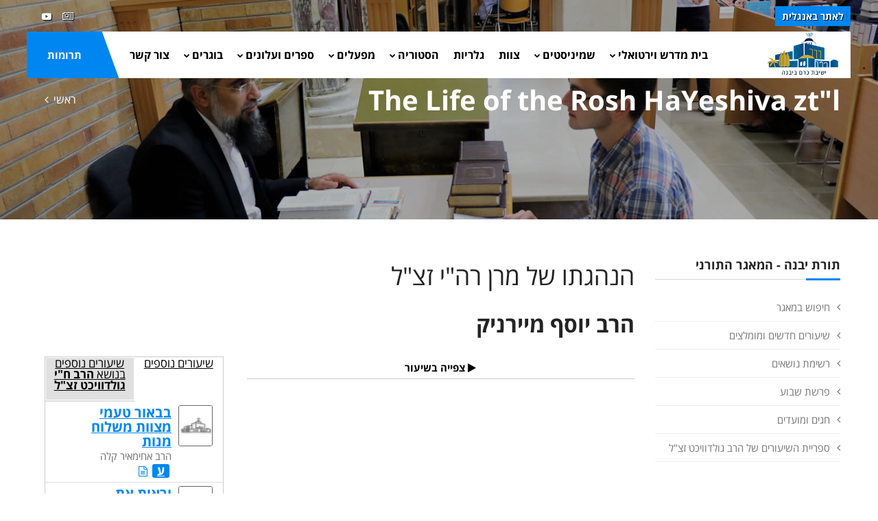

--- FILE ---
content_type: text/html
request_url: https://kby.org/hebrew/torat-yavneh/view.asp?id=4328
body_size: 10249
content:


<!DOCTYPE html>
<html lang="en"><!-- InstanceBegin template="/Templates/heb.2020.dwt.asp" codeOutsideHTMLIsLocked="false" --> 
<head>
<meta charset="windows-1255">
<meta http-equiv="X-UA-Compatible" content="IE=edge">
<!-- InstanceBeginEditable name="doctitle" -->
<title>הנהגתו של מרן רה"י זצ"ל, הרב יוסף מיירניק -  מאגר תורני - ישיבת כרם ביבנה</title>
<!-- InstanceEndEditable -->
<meta property="og:image" content="https://www.kby.org/images/logo-heb.png" />	
	<link rel="apple-touch-icon" href="/favicon.png">
	<link rel="shortcut icon" href="/favicon.png"  type="image/x-icon">
	<meta name="viewport" content="width=device-width, initial-scale=1">
<!--[if lt IE 9]>
	<script src="js/html5shiv.min.js"></script>
	<script src="js/respond.min.js"></script>
	<![endif]--> 

<!-- STYLESHEETS -->
<link rel="stylesheet" type="text/css" href="../../css/plugins.css">
<link rel="stylesheet" type="text/css" href="../../css/style.css">
<link class="skin" rel="stylesheet" type="text/css" href="../../css/skin/skin-4.css">
<link rel="stylesheet" type="text/css" href="../../css/templete.css">
<link rel="stylesheet" type="text/css" href="../../css/extra.css?t=1/22/2026 8:11:48 AM">
<link rel="stylesheet" type="text/css" href="../../css/rtl.css">
<!-- Google Font -->
<style>
/*@import url('https://fonts.googleapis.com/css?family=Montserrat:100,100i,200,200i,300,300i,400,400i,500,500i,600,600i,700,700i,800,800i,900,900i|Open+Sans:300,300i,400,400i,600,600i,700,700i,800,800i|Playfair+Display:400,400i,700,700i,900,900i|Raleway:100,100i,200,200i,300,300i,400,400i,500,500i,600,600i,700,700i,800,800i,900,900i|Roboto+Condensed:300,300i,400,400i,700,700i|Roboto:100,100i,300,300i,400,400i,500,500i,700,700i,900,900i&display=swap');*/
@import url(//fonts.googleapis.com/earlyaccess/opensanshebrew.css);	
body, td, th {
	font-family: Open Sans Hebrew, sans-serif; 
}
</style>
<!-- InstanceBeginEditable name="head" -->
<meta name="description" content="הנהגתו של מרן רה"י זצ"ל, הרב יוסף מיירניק -  מאגר תורני - ישיבת כרם ביבנה" />
<meta property="og:title" content="הנהגתו של מרן רה"י זצ"ל, הרב יוסף מיירניק -  מאגר תורני - ישיבת כרם ביבנה" />

	

 <!-- <link href="https://vjs.zencdn.net/5.8.6/video-js.css" rel="stylesheet">

  <script src="https://vjs.zencdn.net/ie8/1.1.2/videojs-ie8.min.js"></script>-->
 

<script type="text/javascript" src="/includes/kdate.js"></script>


<!-- InstanceEndEditable -->
</head>
<body id="bg">
<div class="page-wraper roboto-condensed">
  <div id="loading-area"></div>
  <!-- header --> 
  <header class="site-header mo-left header-transparent box-header header">
		<div class="top-bar ">
			<div class="container">
				<div class="row d-flex justify-content-between">
					<div class="dlab-topbar-left">
						<ul>
							<!--<li><a href="about-1.html">About Us</a></li>
							<li><a href="privacy-policy.html">Refund Policy</a></li>
							<li><a href="help-desk.html">Help Desk</a></li>-->
							<li><a href="/english" target="_blank" class="applyNav">לאתר באנגלית</a></li>
							<!--<li><a href="https://donation.asakimerp.com/Campaing/?CampaingID=50259" target="_blank" class="applyNav" style="background: red;">לפדיון כפרות תשפ&quot;ג</a></li>-->
						</ul>
					</div>
					<div class="dlab-topbar-right topbar-social">
						<ul>
							<!--<li><a href="#" class="site-button-link facebook hover"><i class="fa fa-facebook"></i></a></li>
							<li><a href="#" class="site-button-link google-plus hover"><i class="fa fa-google-plus"></i></a></li>
							<li><a href="#" class="site-button-link twitter hover"><i class="fa fa-twitter"></i></a></li>
							<li><a href="#" class="site-button-link instagram hover"><i class="fa fa-instagram"></i></a></li>
							<li><a href="#" class="site-button-link linkedin hover"><i class="fa fa-linkedin"></i></a></li>-->
							<li><a href="http://kby.activetrail.biz/KBY02" target="_blank" class="site-button-link hover"><i class="fa fa-newspaper-o" aria-hidden="true"></i>
</a></li>
							<li><a href="https://www.youtube.com/channel/UCuGfgv3gfX7YybiOF2-x3aA" target="_blank" class="site-button-link youtube hover"><i class="fa fa-youtube-play"></i></a></li>
							
						</ul>
					</div>
				</div>
			</div>
		</div>
		<!-- main header -->
        <div class="sticky-header main-bar-wraper navbar-expand-lg">
            <div class="main-bar clearfix ">
                <div class="container clearfix">
                    <!-- website logo -->
                    <div class="logo-header mostion logo-dark">
						<a href="/hebrew"><img src="/images/logo-heb.png" alt="ישיבת כרם ביבנה"></a>
					</div>
                    <!-- nav toggle button -->
                    <button class="navbar-toggler collapsed navicon justify-content-end" type="button" data-toggle="collapse" data-target="#navbarNavDropdown" aria-controls="navbarNavDropdown" aria-expanded="false" aria-label="Toggle navigation">
						<span></span>
						<span></span>
						<span></span>
					</button>
                    <!-- extra nav -->
                    <div class="extra-nav">
						<a href="/hebrew/support-us/" class="site-button radius-no">תרומות</a>
                    </div>
                    <!-- Quik search -->
                    <div class="dlab-quik-search ">
                        <form action="#">
                            <input name="search" value="" type="text" class="form-control" placeholder="Type to search">
                            <span id="quik-search-remove"><i class="ti-close"></i></span>
                        </form>
                    </div>
                    <!-- main nav -->
                    <div class="header-nav navbar-collapse collapse justify-content-end" id="navbarNavDropdown">
						<div class="logo-header d-md-block d-lg-none">
							<a href="/hebrew"><img src="/images/logo-heb.png" alt="ישיבת כרם ביבנה"></a>
						</div>
                        <ul class="nav navbar-nav">	
							<!--<li class="active "> <a href="javascript:;">Home</a></li>-->
							<li>
								<a href="javascript:;">בית מדרש וירטואלי<i class="fa fa-chevron-down"></i></a>
								 <ul class="sub-menu">
		<li><a href="/hebrew/torat-yavneh/search.asp">חיפוש במאגר</a></li>
							<li><a href="/hebrew/torat-yavneh/">שיעורים חדשים ומומלצים</a></li>
							<li><a href="/hebrew/torat-yavneh/categories.asp">רשימת נושאים</a></li>
							<li><a href="/hebrew/torat-yavneh/parsha.asp">פרשת שבוע</a></li>
							<li><a href="/hebrew/torat-yavneh/chagim.asp">חגים ומועדים</a></li>
						
                             
                             	<!--li><a href="/hebrew/torat2/ohev-shalom.asp?id=132">Ohev Shalom Program</a></li-->
                              
                            <li><a href="/harav"> ספריית השיעורים של הרב גולדוויכט זצ&quot;ל</a></li>
								  </ul>
							</li>
							

							<li>
								<a href="javascript:;">שמיניסטים<i class="fa fa-chevron-down"></i></a>
								  <ul class="sub-menu"><li><a href="/hebrew/shministim/?id=1950">ברוכים הבאים!</a></li><li><a href="/hebrew/shministim/?id=1954">בכניסה לבית המדרש</a></li><li><a href="/hebrew/shministim/?id=1955">ישיבה שהיא בית</a></li><li><a href="/hebrew/shministim/?id=1956">הלימוד בעיון</a></li><li><a href="/hebrew/shministim/?id=1957">לימודי הבקיאות</a></li><li><a href="/hebrew/shministim/?id=1958">תנ"ך, אמונה ומחשבה</a></li><li><a href="/hebrew/shministim/?id=1959">השירות הצבאי</a></li><li><a href="/hebrew/shministim/?id=1960">כולל אברכים</a></li><li><a href="/hebrew/shministim/?id=2488">שבת גיבוש</a></li><li><a href="/hebrew/shministim/contact.asp">יצירת קשר</a></li><li><a href="/rishum">רישום מקוון</a></li></ul>
							</li>

  							<li> <a  href="/hebrew/staff">צוות</a>   </li>
  							<li> <a  href="/hebrew/galleries">גלריות</a>   </li>
							<li>
								<a href="javascript:;">הסטוריה<i class="fa fa-chevron-down"></i></a>
								  <ul class="sub-menu"><li><a href="/hebrew/history/?id=219">ישיבת ההסדר כרם ביבנה</a></li><li><a href="/hebrew/rosh-hayeshiva">מרן ראש הישיבה זצ"ל</a></li><li><a href="/hebrew/history/?id=2751">מר אלי קליין ז"ל</a></li><li><a href="/hebrew/yizkor">נופלים</a></li><li><a href="/hebrew/history/?id=221">פעילות הישיבה</a></li></ul>
								 
							</li>
							<li> <a href="javascript:;">מפעלים<i class="fa fa-chevron-down"></i></a>
								  <ul class="sub-menu"><li><a href="/hebrew/mifalim/?id=229">תכנית בני חו"ל</a></li><li><a href="/hebrew/mifalim/?id=231">מכון הוראה</a></li><li><a href="/hebrew/mifalim/?id=2499">בית מדרש ללימודי תנ"ך וארץ ישראל</a></li><li><a href="/hebrew/mifalim/?id=2498">השתלמות מנהלים</a></li><li><a href="/hebrew/mifalim/?id=230">כולל יום השישי</a></li><li><a href="/hebrew/mifalim/?id=4201"></a></li></ul>
							  </li>
							  <li> <a href="javascript:;">ספרים ועלונים<i class="fa fa-chevron-down"></i> </a>
								  <ul class="sub-menu"><li><a href="/hebrew/store">חנות ספרים</a></li><li><a href="/hebrew/torat-yavneh/results.asp?file_rav=41&task=search">אשכולות</a></li><li><a href="/hebrew/torat-yavneh/results.asp?x_file_cat1=43&x_file_subcat1=705&task=search">בלכתך בדרך</a></li><li><a href="/hebrew/publications/?id=2737">חדשות הכרם</a></li></ul>
							  </li>
							  <li> <a href="javascript:;"> בוגרים<i class="fa fa-chevron-down"></i> </a>
								  <ul class="sub-menu"><li><a href="/bogrim/?id=228">בוגרים</a></li><li><a href="/bogrim/?id=558">ספר היובל</a></li><li><a href="/bogrim/announcement.asp">עידכון שמחה</a></li></ul>
							  </li>
							  <!--<li > <a  href="/hebrew/support-us">Support Us<i class="fa fa-chevron-down"></i></a>
								  <ul class="sub-menu"><li><a href="/hebrew/support-us/?id=46">Donation Options</a></li><li><a href="/english/support-us/secure.asp">Secure Online Donations</a></li></ul>
							  </li>-->
							  <li><a href="/hebrew/contact.asp">צור קשר</a></li>
							
							
							  <li><a href="/hebrew/support-us/" class="d-lg-none"> תרומות</a> </li>
							
							
							
						</ul>	
						<div class="dlab-social-icon">
							<ul>
							<!--	<li><a class="site-button facebook circle-sm outline fa fa-facebook" href="javascript:void(0);"></a></li>-->
								
								<li><a href="https://www.youtube.com/channel/UCuGfgv3gfX7YybiOF2-x3aA" target="_blank" class="site-button youtube circle-sm outline fa fa-youtube"><i class="fa fa-youtube-play"></i></a></li>
							</ul>
						</div>		
                    </div>
                </div>
            </div>
        </div>
        <!-- main header END -->
    </header>











<!--



<a class="contact-us" href="/english">English</a>
<ul class="group">
  <li> <a class="home" href="/hebrew">ראשי</a> </li>
  <li class="parent"> <a class="torat-yavneh" href="/hebrew/torat-yavneh">תורת יבנה</a>
  </li>
  <li class="parent"> <a class="history" href="/hebrew/history">הסטוריה</a>
      
  </li>
  <li> <a class="staff" href="/hebrew/staff">צוות</a> </li>
  <li class="parent"> <a class="mifalim" href="/hebrew/mifalim">מפעלים</a>
      
  </li>
  <li> <a class="photos" href="/hebrew/galleries">גלריות</a> </li>
  <li class="parent"> <a class="zmorot" href="/hebrew/store">ספרים ועלונים</a>
 	 
   </li>
  <li class="parent"> <a class="alumni" href="/bogrim">בוגרים</a>
						
  </li>
  <li class="parent"> <a class="shministim" href="/hebrew/shministim">שמיניסטים</a>
      
      </li>
     <li> <a class="support" href="/hebrew/support-us">תרומות</a> </li>
     <li><a class="" href="/hebrew/contact.asp">צרו קשר</a></li>
</ul>
<a class="menu-btn" href="#"><span class="line">&nbsp;</span><span class="line">&nbsp;</span><span class="line">&nbsp;</span><span class="line">&nbsp;</span></a>

--> 
  <!-- header END --> 
  <!-- Content -->
  <div class="page-content bg-white"> 
    <!-- inner page banner -->
    <div class="dlab-bnr-inr overlay-black-middle bg-pt" style="background-image:url('/images/banners/08.jpg');"> 
      <div class="container">
        <div class="dlab-bnr-inr-entry"> <!-- InstanceBeginEditable name="titleArea" -->
          <h1 class="text-white">The Life of the Rosh HaYeshiva zt"l</h1>
          <!-- Breadcrumb row -->
          <div class="breadcrumb-row">
            <ul class="list-inline">
              <li><a href="/hebrew">ראשי</a></li>
              <li></li>
            </ul>
          </div>
          <!-- InstanceEndEditable --> </div>
      </div>
    </div>
    <!-- inner page banner END --> 
    <!-- contact area -->
    <div class="content-area">
      <div class="container">
        <div class="row"> 
          <!-- Side bar start -->
          <div class="col-xl-3 col-lg-4 col-md-12 order-2 order-md-1" id="sidebar">
            <aside  class="side-bar sticky-top"> <!-- InstanceBeginEditable name="leftRegion" -->
     <div class="widget widget_archive"><h5 class="widget-title style-1">תורת יבנה - המאגר התורני</h5>
<ul class="sub-menu">
		<li><a href="/hebrew/torat-yavneh/search.asp">חיפוש במאגר</a></li>
							<li><a href="/hebrew/torat-yavneh/">שיעורים חדשים ומומלצים</a></li>
							<li><a href="/hebrew/torat-yavneh/categories.asp">רשימת נושאים</a></li>
							<li><a href="/hebrew/torat-yavneh/parsha.asp">פרשת שבוע</a></li>
							<li><a href="/hebrew/torat-yavneh/chagim.asp">חגים ומועדים</a></li>
						
                             
                             	<!--li><a href="/hebrew/torat2/ohev-shalom.asp?id=132">Ohev Shalom Program</a></li-->
                              
                            <li><a href="/harav"> ספריית השיעורים של הרב גולדוויכט זצ&quot;ל</a></li>
								  </ul>
</div>

      <!-- InstanceEndEditable --> </aside>
          </div>
          <!-- Side bar END --> 
          <!-- Left part start -->
          <div class="col-xl-9 col-lg-8 col-md-12 order-1 order-md-2" id="mainarea"> 
            <!-- blog start -->
            <div class="blog-post blog-single">
            <!-- InstanceBeginEditable name="mainRegion" -->
		
			        <h1 class="carizma">הנהגתו של מרן רה"י זצ"ל</h1> 
                    <h2 class="carizma"><strong>הרב יוסף מיירניק</strong></h2>

 

	<div id="shiurContent"> 
       
            
<div id="mainShiurDisplay">


      <!--<video id="my-video" class="video-js" controls preload="auto" width="100%" height="264"
  poster="/images/ui-heb/videoPlaceHolder.jpg" data-setup="{}">
    <source src="http://www.kbymedia.org/tirosh/69choref/events/7adar/004_070669_rmayernik.mp4" type='video/mp4'>
    <p class="vjs-no-js">
    כדי לצפות בשיעור זה, יש לאפשר שימוש ב-javscript
     או לעדכן את הדפדפן שלכם 
    </p>
  </video>-->
  
  <table width="490"  border="0" align="center" cellpadding="3" cellspacing="1" class="pageNav" style="margin-bottom: 15px;">
  <tr align="center" valign="top" >
    <td class="playerHeading">  <strong><i class="fa fa-play" aria-hidden="true"></i> צפייה בשיעור</strong></td>
  </tr>
  <tr align="center" valign="top" >
    <td class="playerHolder">
    
     <iframe name="Media-Line-Player" width="100%" height="380" style="width: 100%; height: 380px" src="https://secure.media-line.co.il/Media-Line-Player/kbyPlayer/Player.aspx?width=100%&height=380&filename=/tirosh/69choref/events/7adar/004_070669_rmayernik.mp4" marginwidth="0" marginheight="0" scrolling="no" frameborder="0"></iframe>
     

  
  </td>
  </tr>
</table>

  


      
 <P>&nbsp;</P>
  
  <table width="490"  border="0" align="center" cellpadding="3" cellspacing="1" class="pageNav noprint">
  <tr align="center" valign="top" >
    <td class="playerHeading"> <strong> <i class="fa fa-download" aria-hidden="true"></i> הורדות</strong></td>
  </tr>
  <tr align="center" valign="top" >
    <td>
	<P align="right"><strong>להורדה יש לבצע קליק ימני ואז בחירה ב  "שמור יעד בשם...":</strong><br />

				<i class="fa fa-download" aria-hidden="true"></i> <a href="https://secure.media-line.co.il/Kby//tirosh/69choref/events/7adar/004_070669_rmayernik.mp4" target="_blank">להורדת קובץ הצפייה</a>

</P>
	
 </td>
  </tr>
</table>
 
<P>&nbsp;</P>
        
        	<p>השיעור ניתן בז' אדר תשס&quot;ט</p>
        
        <p><strong>קוד השיעור:</strong> 4328</p>
        
        <div class="printonly" style="text-align:center;">
        	<strong>סרוק כדי להעלות את השיעור באתר:</strong>
            <br>

         	<img src="https://quickchart.io/chart?cht=qr&chs=150x150&chl=http://www.kby.org.il/hebrew/torat-yavneh/view.asp?id=4328&chld=H|0" />
         </div>

        

	<p>יום הזכרון ה14 למרן ראש הישיבה, הרב גולדויכט זצ"ל (זמן חורף תשסט)</p>





</div> 

<!-- comments -->
<div id="commentArea">
	<div id="commentMessage" class=""></div>
	<p><strong>לשליחת שאלה או הארה בנוגע לשיעור:</strong></p>
	<div id="existingComments">
    
    
    </div>
    <div id="newComment">
    	
    	<form method="post" class="validate" id="newCommentForm" action="?task=add&id=4328">
      		<div id="commentContent">
            	<textarea name="comments" id="comments" placeholder="הוסף הארות ושאלות..." class="required" title=" "></textarea>
            </div>
            
            <div id="commentBy">
<input type="text" class="required" title=" " name="sentBy" id="sentBy" placeholder="שם" value="">
      		</div>
            <div id="commentByEmail">
<input type="text" class="required email" dir="ltr" title=" " name="Email" id="Email" placeholder="כתובת מייל"  value="">
      		</div>
            <br clear="all">
            
			<div id="commentOptions">
				<div class="form-check form-check-inline">
				<input name="senderPublish" type="checkbox" value="1" checked><label> אני מוכן שההארה שלי תפורסם באתר</label>
				</div>
      		</div>
            <div id="commentSpam">
<div class="g-recaptcha" data-sitekey="6LeUQIwUAAAAAJX4Z7fRPvy7BXfg5MewRu2dUfXO"></div>
      		</div>
            <br clear="all">
            
            <input type="submit" name="submitComment" id="submitComment" value="שלח הארה">
            <br clear="all">
    	</form>
        
	</div>

</div>


           
     </div> <!--shiurContent-->      
            
            
            <div id="relatedVideos">
                    <ul id="relatedHeader"><li><a href="#byRav">שיעורים נוספים
                    </a></li>
                    
                        <li><a href="#byCat">שיעורים נוספים בנושא <strong>הרב ח"י גולדוויכט זצ"ל</strong></a></li>
                    
                    </ul>
                <div id="relatedInner">
                	<div id="byRav">
                    
                  <div class="relatedShiur">
                         <div class="relatedImg"><a href="/hebrew/torat-yavneh/view.asp?id=2074"><img src="/images/face-logo_sm.jpg" alt="" width="50" border="0" /></a></div>
    					<div class="relatedInfo">
                            <div class="shiurListingTitle"><a href="view.asp?id=2074">בבאור טעמי מצוות משלוח מנות</a></div>
                             הרב אחימאיר קלה
                                 <div class="iconSelectionnn"> 
								  
                                    <a href="view.asp?id=2074" title="השיעור בעברית" class="torahLang" >ע</a>
                                  
                                    <a href="view.asp?id=2074" title="פתיחת השיעור"><i class="fa fa-file-text-o" aria-hidden="true"></i></a>
                                    
                                 </div>
                        </div>
                    
                    </div>
                    
                  <div class="relatedShiur">
                         <div class="relatedImg"><a href="/hebrew/torat-yavneh/view.asp?id=2079"><img src="/images/face-logo_sm.jpg" alt="" width="50" border="0" /></a></div>
    					<div class="relatedInfo">
                            <div class="shiurListingTitle"><a href="view.asp?id=2079">וראית את אחורי בימי אסתר ומרדכי</a></div>
                             ר' אהוד שלמה פיקסלר
                                 <div class="iconSelectionnn"> 
								  
                                    <a href="view.asp?id=2079" title="השיעור בעברית" class="torahLang" >ע</a>
                                  
                                    <a href="view.asp?id=2079" title="פתיחת השיעור"><i class="fa fa-file-text-o" aria-hidden="true"></i></a>
                                    
                                 </div>
                        </div>
                    
                    </div>
                    
                  <div class="relatedShiur">
                         <div class="relatedImg"><a href="/hebrew/torat-yavneh/view.asp?id=2081"><img src="/images/face-logo_sm.jpg" alt="" width="50" border="0" /></a></div>
    					<div class="relatedInfo">
                            <div class="shiurListingTitle"><a href="view.asp?id=2081">חובת השכרות בפורים</a></div>
                             ר' ניר ישי
                                 <div class="iconSelectionnn"> 
								  
                                    <a href="view.asp?id=2081" title="השיעור בעברית" class="torahLang" >ע</a>
                                  
                                    <a href="view.asp?id=2081" title="פתיחת השיעור"><i class="fa fa-file-text-o" aria-hidden="true"></i></a>
                                    
                                 </div>
                        </div>
                    
                    </div>
                    
                  <div class="relatedShiur">
                         <div class="relatedImg"><a href="/hebrew/torat-yavneh/view.asp?id=2092"><img src="/images/face-logo_sm.jpg" alt="" width="50" border="0" /></a></div>
    					<div class="relatedInfo">
                            <div class="shiurListingTitle"><a href="view.asp?id=2092">תענית ועמלק</a></div>
                             ר' אהוד שלמה פיקסלר
                                 <div class="iconSelectionnn"> 
								  
                                    <a href="view.asp?id=2092" title="השיעור בעברית" class="torahLang" >ע</a>
                                  
                                    <a href="view.asp?id=2092" title="פתיחת השיעור"><i class="fa fa-file-text-o" aria-hidden="true"></i></a>
                                    
                                 </div>
                        </div>
                    
                    </div>
                    
                  <div class="relatedShiur">
                         <div class="relatedImg"><a href="/hebrew/torat-yavneh/view.asp?id=2102"><img src="/images/face-logo_sm.jpg" alt="" width="50" border="0" /></a></div>
    					<div class="relatedInfo">
                            <div class="shiurListingTitle"><a href="view.asp?id=2102">מעלת השמחה בחג סוכות</a></div>
                             הרב יוסף אילוז
                                 <div class="iconSelectionnn"> 
								  
                                    <a href="view.asp?id=2102" title="השיעור בעברית" class="torahLang" >ע</a>
                                  
                                    <a href="view.asp?id=2102" title="פתיחת השיעור"><i class="fa fa-file-text-o" aria-hidden="true"></i></a>
                                    
                                 </div>
                        </div>
                    
                    </div>
                    
                  <div class="relatedShiur">
                         <div class="relatedImg"><a href="/hebrew/torat-yavneh/view.asp?id=2122"><img src="/images/face-logo_sm.jpg" alt="" width="50" border="0" /></a></div>
    					<div class="relatedInfo">
                            <div class="shiurListingTitle"><a href="view.asp?id=2122">יום המוות כדרך לחיים אמיתיים</a></div>
                             ר' מאיר ציצוביץ
                                 <div class="iconSelectionnn"> 
								  
                                    <a href="view.asp?id=2122" title="השיעור בעברית" class="torahLang" >ע</a>
                                  
                                    <a href="view.asp?id=2122" title="פתיחת השיעור"><i class="fa fa-file-text-o" aria-hidden="true"></i></a>
                                    
                                 </div>
                        </div>
                    
                    </div>
                    
                  <div class="relatedShiur">
                         <div class="relatedImg"><a href="/hebrew/torat-yavneh/view.asp?id=2158"><img src="/images/face-logo_sm.jpg" alt="" width="50" border="0" /></a></div>
    					<div class="relatedInfo">
                            <div class="shiurListingTitle"><a href="view.asp?id=2158">ואלה תולדות אהרן ומשה</a></div>
                             ר' אהוד שלמה פיקסלר
                                 <div class="iconSelectionnn"> 
								  
                                    <a href="view.asp?id=2158" title="השיעור בעברית" class="torahLang" >ע</a>
                                  
                                    <a href="view.asp?id=2158" title="פתיחת השיעור"><i class="fa fa-file-text-o" aria-hidden="true"></i></a>
                                    
                                 </div>
                        </div>
                    
                    </div>
                    
                  <div class="relatedShiur">
                         <div class="relatedImg"><a href="/hebrew/torat-yavneh/view.asp?id=2165"><img src="/images/face-logo_sm.jpg" alt="" width="50" border="0" /></a></div>
    					<div class="relatedInfo">
                            <div class="shiurListingTitle"><a href="view.asp?id=2165">איש על דגלו לבית אבותם</a></div>
                             הרב נחמן ארנרייך
                                 <div class="iconSelectionnn"> 
								  
                                    <a href="view.asp?id=2165" title="השיעור בעברית" class="torahLang" >ע</a>
                                  
                                    <a href="view.asp?id=2165" title="פתיחת השיעור"><i class="fa fa-file-text-o" aria-hidden="true"></i></a>
                                    
                                 </div>
                        </div>
                    
                    </div>
                    
                <div class="extra"><a href="results.asp?psearch=&x_file_cat1=-9&file_rav=-1&task=search">שיעורים נוספים</a>...</div>
                
                </div>
                
                    <div id="byCat">
                     
                      <div class="relatedShiur">
                          <div class="relatedImg"><a href="view.asp?id=4325"><img src="/uploads/staff/RHY(1).jpg" alt="הרב מרדכי גרינברג <br> נשיא הישיבה" width="50" border="0" /></a></div>
                            <div class="relatedInfo">
                                <div class="shiurListingTitle"><a href="view.asp?id=4325">הספדו של תלמיד חכם</a></div>
                                 הרב מרדכי גרינברג <br> נשיא הישיבה
                        
                                 <div class="iconSelectionnn"> 
                                    
                                    <a href="view.asp?id=4325" title="השיעור בעברית"  class="torahLang"  >ע</a>
                                  
                                    <a href="view.asp?id=4325" title="פתיחת השיעור"><i class="fa fa-file-video-o" aria-hidden="true"></i></a> 
                                    
                                 </div>
                            
                             </div>
                        </div>
                        
                      <div class="relatedShiur">
                          <div class="relatedImg"><a href="view.asp?id=4326"><img src="/images/face-logo_sm.jpg" alt="" width="50" border="0" /></a></div>
                            <div class="relatedInfo">
                                <div class="shiurListingTitle"><a href="view.asp?id=4326">פטירת משה רבנו ע"ה</a></div>
                                 הרב חיים דרוקמן
                        
                                 <div class="iconSelectionnn"> 
                                    
                                    <a href="view.asp?id=4326" title="השיעור בעברית"  class="torahLang"  >ע</a>
                                  
                                    <a href="view.asp?id=4326" title="פתיחת השיעור"><i class="fa fa-file-video-o" aria-hidden="true"></i></a> 
                                    
                                 </div>
                            
                             </div>
                        </div>
                        
                      <div class="relatedShiur">
                          <div class="relatedImg"><a href="view.asp?id=6933"><img src="/uploads/staff/rluz.jpg" alt="הרב ציון לוז" width="50" border="0" /></a></div>
                            <div class="relatedInfo">
                                <div class="shiurListingTitle"><a href="view.asp?id=6933">להיות שותף של הקב"ה</a></div>
                                 הרב ציון לוז
                        
                                 <div class="iconSelectionnn"> 
                                    
                                    <a href="view.asp?id=6933" title="השיעור בעברית"  class="torahLang"  >ע</a>
                                  
                                    <a href="view.asp?id=6933" title="פתיחת השיעור" ><i class="fa fa-file-audio-o" aria-hidden="true"></i></a> 
                                    
                                 </div>
                            
                             </div>
                        </div>
                        
                      <div class="relatedShiur">
                          <div class="relatedImg"><a href="view.asp?id=6934"><img src="/images/face-logo_sm.jpg" alt="" width="50" border="0" /></a></div>
                            <div class="relatedInfo">
                                <div class="shiurListingTitle"><a href="view.asp?id=6934">ושכנתי בתוכם</a></div>
                                 הרב יוסף מיירניק
                        
                                 <div class="iconSelectionnn"> 
                                    
                                    <a href="view.asp?id=6934" title="השיעור בעברית"  class="torahLang"  >ע</a>
                                  
                                    <a href="view.asp?id=6934" title="פתיחת השיעור" ><i class="fa fa-file-audio-o" aria-hidden="true"></i></a> 
                                    
                                 </div>
                            
                             </div>
                        </div>
                        
                      <div class="relatedShiur">
                          <div class="relatedImg"><a href="view.asp?id=7121"><img src="/images/face-logo_sm.jpg" alt="" width="50" border="0" /></a></div>
                            <div class="relatedInfo">
                                <div class="shiurListingTitle"><a href="view.asp?id=7121">15 שנה לפטירת הרב גולדוויכט זצ"ל</a></div>
                                 הרב שרגא פרוכטר
                        
                                 <div class="iconSelectionnn"> 
                                    
                                    <a href="view.asp?id=7121" title="השיעור בעברית"  class="torahLang"  >ע</a>
                                  
                                    <a href="view.asp?id=7121" title="פתיחת השיעור"><i class="fa fa-file-video-o" aria-hidden="true"></i></a> 
                                    
                                 </div>
                            
                             </div>
                        </div>
                        
                      <div class="relatedShiur">
                          <div class="relatedImg"><a href="view.asp?id=7122"><img src="/uploads/staff/RHY(1).jpg" alt="הרב מרדכי גרינברג <br> נשיא הישיבה" width="50" border="0" /></a></div>
                            <div class="relatedInfo">
                                <div class="shiurListingTitle"><a href="view.asp?id=7122">15 שנה לפטירת הרב גולדוויכט זצ"ל</a></div>
                                 הרב מרדכי גרינברג <br> נשיא הישיבה
                        
                                 <div class="iconSelectionnn"> 
                                    
                                    <a href="view.asp?id=7122" title="השיעור בעברית"  class="torahLang"  >ע</a>
                                  
                                    <a href="view.asp?id=7122" title="פתיחת השיעור"><i class="fa fa-file-video-o" aria-hidden="true"></i></a> 
                                    
                                 </div>
                            
                             </div>
                        </div>
                        
                      <div class="relatedShiur">
                          <div class="relatedImg"><a href="view.asp?id=7123"><img src="/images/face-logo_sm.jpg" alt="" width="50" border="0" /></a></div>
                            <div class="relatedInfo">
                                <div class="shiurListingTitle"><a href="view.asp?id=7123">15 שנה לפטירת הרב גולדוויכט זצ"ל</a></div>
                                 מר יוסי ברודני, ראש העיר גב"ש
                        
                                 <div class="iconSelectionnn"> 
                                    
                                    <a href="view.asp?id=7123" title="השיעור בעברית"  class="torahLang"  >ע</a>
                                  
                                    <a href="view.asp?id=7123" title="פתיחת השיעור"><i class="fa fa-file-video-o" aria-hidden="true"></i></a> 
                                    
                                 </div>
                            
                             </div>
                        </div>
                        
                      <div class="relatedShiur">
                          <div class="relatedImg"><a href="view.asp?id=7124"><img src="/images/face-logo_sm.jpg" alt="" width="50" border="0" /></a></div>
                            <div class="relatedInfo">
                                <div class="shiurListingTitle"><a href="view.asp?id=7124">15 שנה לפטירת הרב גולדוויכט זצ"ל</a></div>
                                 מוטי זיסר ז"ל
                        
                                 <div class="iconSelectionnn"> 
                                    
                                    <a href="view.asp?id=7124" title="השיעור בעברית"  class="torahLang"  >ע</a>
                                  
                                    <a href="view.asp?id=7124" title="פתיחת השיעור"><i class="fa fa-file-video-o" aria-hidden="true"></i></a> 
                                    
                                 </div>
                            
                             </div>
                        </div>
                         
                    
                    <div class="extra"><a href="results.asp?psearch=&x_file_cat1=49&x_file_subcat1=764&task=search">שיעורים נוספים</a>...</div>
                    </div>
                
                </div>
           	
            </div>
            
            
            
            
             <!-- shiur display -->
<br clear="all" />

<p>&nbsp;</p>
	  
      <!-- InstanceEndEditable --> </div>
          
          <!-- blog END --> 
        </div>
        <!-- Left part END --> 
      </div>
    </div>
  </div>
</div>
<!-- Content END--> 
<!-- Footer --> 
<!--  <p>פיתוח אתר על ידי <a class="site-by" href="http://www.coda.co.il" target="_blank">coda</a>&nbsp;</p>
	-->
	
<footer class="site-footer style1">
		<!-- Footer Info -->
		<div class="section-full p-t50 p-b20 bg-primary text-white overlay-primary-dark footer-info-bar">
			<div class="container">
				<div class="row">
					<div class="col-lg-4 col-md-6 col-sm-6 m-b30">
						<div class="icon-bx-wraper bx-style-1 p-a20 radius-sm br-col-w1">
							<div class="icon-content">
								<h5 class="dlab-tilte">
									<span class="icon-sm"><i class="ti-location-pin"></i></span> 
								כתובת</h5>
								<p class="op7">ישיבת כרם ביבנה, <br>

ד.נ. אבטח<br>
 7985500 </p>
							</div>
						</div>
					</div>
					
										
					
					
					<div class="col-lg-4 col-md-6 col-sm-6 m-b30">
						<div class="icon-bx-wraper bx-style-1 p-a20 radius-sm br-col-w1">
							<div class="icon-content">
								<h5 class="dlab-tilte">
									<span class="icon-sm"><i class="ti-email"></i></span> 
									אימייל
								</h5>
								<p class="m-b0 op7">משרד: <a href="mailto:mazkirut@kby.org.il">mazkirut@kby.org.il</a></p>
								<p class="op7">בוגרים: <a href="mailto:pr_secy@kby.org.il">pr_secy@kby.org.il</a><br>
&nbsp;</p>
							</div>
						</div>
					</div>
					<div class="col-lg-4 col-md-6 col-sm-6 m-b30">
						<div class="icon-bx-wraper bx-style-1 p-a20 radius-sm br-col-w1">
							<div class="icon-content">
								<h5 class="dlab-tilte">
									<span class="icon-sm"><i class="ti-mobile"></i></span> 
								טלפונים
								</h5>
								<p class="m-b0 op7">משרד: 08-856-2007<br>

							
							פקס: 08-856-465<br>
&nbsp;</p>
							</div>
						</div>
					</div>
					
				</div>
			</div>
		</div>
		<!-- Footer Info End -->
        <!-- Footer Top -->
		<!--<div class="footer-top">
            <div class="container">
                <div class="row">
                    <div class="col-md-4 col-sm-6">
                        <div class="widget widget_about">
							<h4 class="footer-title">About KBY</h4>
                            <p>Shortly after the founding of the State of Israel, Rav Kook zt&quot;l, and Rabbi Berlin zt&quot;l, envisioned a Yeshiva that would combine the intensive Talmudic traditions of the East European bastions of learning with an atmosphere that would remain consistent with the lifestyle of the young State. Yeshivat Kerem B'Yavneh has successfully blended these elements, and actively pursues programs to meet the spiritual needs of the State of Israel and the Jewish people.</p>
							<a href="/english/about" class="readmore">Read More</a>
                        </div>
                    </div>
                    <div class="col-md-4 col-sm-6">
                        <div class="widget">
                            <h4 class="footer-title">Quick Links</h4>
                            <ul class="list-2">
                                <li><a href="../about-1.html">About Us</a></li>
                                <li><a href="../blog-grid-2.html">Blog</a></li>
                                <li><a href="../services-1.html">Services</a></li>
                                <li><a href="../privacy-policy.html">Privacy Policy</a></li>
                                <li><a href="../portfolio-grid-2.html">Projects </a></li>
                                <li><a href="../help-desk.html">Help Desk </a></li>
                                <li><a href="../shop.html">Shop</a></li>
                                <li><a href="../contact-1.html">Contact</a></li>
                            </ul>
                        </div>
                    </div>
                    <div class="col-md-4 col-sm-12">
                        <div class="widget widget_subscribe">
                            <h4 class="footer-title">Usefull Link</h4>
							<p>If you have any questions. Subscribe to our newsletter to get our latest products.</p>
                            <form class="dzSubscribe" action="../script/mailchamp.php" method="post">
								<div class="dzSubscribeMsg"></div>
								<div class="form-group">
									<div class="input-group">
										<input name="dzEmail" required="required" type="email" class="form-control" placeholder="Your Email Address">
										<div class="input-group-addon">
											<button name="submit" value="Submit" type="submit" class="site-button fa fa-paper-plane-o"></button>
										</div>
									</div>
								</div>
							</form>
                        </div>
                    </div>
                </div>
            </div>
        </div>-->
		<!-- Footer Top End -->
        <!-- Footer Bottom -->
        <div class="footer-bottom footer-line">
            <div class="container">
                <div class="footer-bottom-in">
                    <div class="footer-bottom-logo"><a href="/hebrew" style="background:  none;"><img src="/images/logo-heb-white.png" alt="ישיבת כרם ביבנה"/></a></div>
					<div class="footer-bottom-social">
						<ul class="dlab-social-icon dez-border">
						
							<li><a class="fa fa-youtube" href="https://www.youtube.com/channel/UCILpE5B1Sdf6ZGRnSocpsPQ" target="_blank"></a></li>
						</ul>
					</div>
                </div>
            </div>
        </div>
		<!-- Footer Bottom End -->
    </footer>


<!--<p>כל הזכויות שמורות &copy; 2026 - תשפ&quot;ו  ישיבת כרם ביבנה | <a href="/hebrew/contact.asp">צרו קשר</a> | <a href="/english">To the English Site</a></p>
-->
 
<!-- Footer End -->
<button class="scroltop fa fa-chevron-up" ></button>
</div>
<!-- JAVASCRIPT FILES ========================================= --> 
<script src="../../js/jquery.min.js"></script><!-- JQUERY.MIN JS --> 
<script src="../../plugins/wow/wow.js"></script><!-- WOW JS --> 
<script src="../../plugins/bootstrap/js/popper.min.js"></script><!-- BOOTSTRAP.MIN JS --> 
<script src="../../plugins/bootstrap/js/bootstrap.min.js"></script><!-- BOOTSTRAP.MIN JS --> 
<script src="../../plugins/bootstrap-select/bootstrap-select.min.js"></script><!-- FORM JS --> 
<script src="../../plugins/bootstrap-touchspin/jquery.bootstrap-touchspin.js"></script><!-- FORM JS --> 
<script src="../../plugins/magnific-popup/magnific-popup.js"></script><!-- MAGNIFIC POPUP JS --> 
<script src="../../plugins/counter/waypoints-min.js"></script><!-- WAYPOINTS JS --> 
<script src="../../plugins/counter/counterup.min.js"></script><!-- COUNTERUP JS --> 
<script src="../../plugins/imagesloaded/imagesloaded.js"></script><!-- IMAGESLOADED -->  
<script src="../../plugins/masonry/masonry-3.1.4.js"></script><!-- MASONRY --> 
<script src="../../plugins/masonry/masonry.filter.js"></script><!-- MASONRY --> 
<script src="../../plugins/owl-carousel/owl.carousel.js"></script><!-- OWL SLIDER --> 
<script src="../../plugins/lightgallery/js/lightgallery-all.min.js"></script><!-- Lightgallery --> 
<script src="../../js/custom.js"></script><!-- CUSTOM FUCTIONS  --> 
<script src="../../js/dz.carousel.min.js"></script><!-- SORTCODE FUCTIONS  --> 
<script src="../../plugins/countdown/jquery.countdown.js"></script><!-- COUNTDOWN FUCTIONS  --> 
<script src="../../js/dz.ajax.js"></script><!-- CONTACT JS --> 
<script src="../../plugins/rangeslider/rangeslider.js" ></script><!-- Rangeslider --> 
<script src="https://www.google.com/recaptcha/api.js"></script>			
<!-- InstanceBeginEditable name="scriptRegion" -->
  
 
 <!-- comment stuff: --> 
<script src="https://ajax.microsoft.com/ajax/jquery.validate/1.7/jquery.validate.min.js"></script>
<script type="text/javascript">
	$(document).ready(function(){

		//onload:
		$("#existingComments").load("/includes/ajax_shiurComments.asp?lang=heb&task=list&id=4328", function(){
			// do comething on success 
		});
		
		
		
		
		// new comment:
		$("#newCommentForm").validate({
			/*
			submitHandler: function(form) {
			
				$.ajax({
					type: "POST",
					url: "/includes/ajax_shiurComments.asp",
					data: {
						task: 'add',
						id: 4328,
						lang: 'heb',
						comments: $("#comments").val(),
						sentby: $("#sentBy").val(),
						email: $("#Email").val(),
						senderpublish: $("input[name=senderPublish]:checked").val()
						
					},
					success: function(data) {
						
						if (data =='good') {
							$("#commentMessage").addClass("good").html('תודה רבה, קבלנו את הארותיך');
							$("#comments").val('');
							$("#sentBy").val('');
							$("#Email").val('');
							$("input[name=senderPublish]:checked").val('');
	
							$("#existingComments").load("/includes/ajax_shiurComments.asp?lang=heb&task=list&id=4328", function(){
								// do comething on success 
							});
						} else {
							$("#commentMessage").addClass("bad").html(data);
						}
				
					},
					error: function(obj,msg) {
						$("#commentMessage").addClass("bad").html('קרתה תקלה בעת שליחת ההארות');
					}     
				});
			}
			*/
		});
		

	});
</script>


 
    <script type="text/javascript" src="/includes/jquery-ui-1.8.23.custom.min.js"></script>
    <script type="text/javascript">
		$(document).ready(function(){
			
			//When page loads...
			$("#relatedInner").children("div").hide(); //Hide all content
			$("ul#relatedHeader li:first").addClass("active").show(); //Activate first tab
			$("#relatedInner div:first").show(); //Show first tab content
		
			//On Click Event
			$("ul#relatedHeader li").click(function() {
		
				$("ul#relatedHeader li").removeClass("active"); //Remove any "active" class
				$(this).addClass("active"); //Add "active" class to selected tab
				$("#relatedInner").children("div").hide(); //Hide all tab content
		
				var activeTab = $(this).find("a").attr("href"); //Find the href attribute value to identify the active tab + content
				$(activeTab).fadeIn(); //Fade in the active ID content
				return false;
			});
			
			if ($("body").hasClass("mobile")){
				//activate old player  - as they probably dont have silverlight  which is required for the new JW player
				//$("#audiospaceOLD, #videospaceOLD").show();
			} else {
				//show new player
				//$("#audiospaceNEW, #videospaceNEW").show();
				
			}
			
			
			
			$('.bhv-mainCategory, .bhv-subCategory').on('change', function(){
				 updateSelect('fld=' + this.id, this);
			});
		
			function updateSelect(selectorChanged, selectElement){
				var dataString;
				dataString = 'addAll=true&' + selectorChanged + '&val=' + $(selectElement).val();
			//	alert (dataString);//return false;
				
				$.ajax({
					type: "POST",
					url: "/includes/getSubcats.asp",
					data: dataString,
					success: function(data) {
						$(selectElement).nextAll('select').remove();
						$(data).insertAfter(selectElement);
					},
					error: function(obj,msg) {
						alert('*** Error! ***\n\n'+msg);
					}     
				});
			} 
		
			
		});
</script>

    <!-- InstanceEndEditable --> 
<script>
  (function(i,s,o,g,r,a,m){i['GoogleAnalyticsObject']=r;i[r]=i[r]||function(){
  (i[r].q=i[r].q||[]).push(arguments)},i[r].l=1*new Date();a=s.createElement(o),
  m=s.getElementsByTagName(o)[0];a.async=1;a.src=g;m.parentNode.insertBefore(a,m)
  })(window,document,'script','//www.google-analytics.com/analytics.js','ga');

  ga('create', 'UA-387565-59', 'kby.org');
  ga('send', 'pageview');

</script>
<script defer src="https://static.cloudflareinsights.com/beacon.min.js/vcd15cbe7772f49c399c6a5babf22c1241717689176015" integrity="sha512-ZpsOmlRQV6y907TI0dKBHq9Md29nnaEIPlkf84rnaERnq6zvWvPUqr2ft8M1aS28oN72PdrCzSjY4U6VaAw1EQ==" data-cf-beacon='{"version":"2024.11.0","token":"659ebbd8212a49eeb330dc6197db5cb0","r":1,"server_timing":{"name":{"cfCacheStatus":true,"cfEdge":true,"cfExtPri":true,"cfL4":true,"cfOrigin":true,"cfSpeedBrain":true},"location_startswith":null}}' crossorigin="anonymous"></script>
</body>
<!-- InstanceEnd --></html>


--- FILE ---
content_type: text/html; charset=utf-8
request_url: https://www.google.com/recaptcha/api2/anchor?ar=1&k=6LeUQIwUAAAAAJX4Z7fRPvy7BXfg5MewRu2dUfXO&co=aHR0cHM6Ly9rYnkub3JnOjQ0Mw..&hl=en&v=PoyoqOPhxBO7pBk68S4YbpHZ&size=normal&anchor-ms=20000&execute-ms=30000&cb=9dde3lz6gsye
body_size: 49422
content:
<!DOCTYPE HTML><html dir="ltr" lang="en"><head><meta http-equiv="Content-Type" content="text/html; charset=UTF-8">
<meta http-equiv="X-UA-Compatible" content="IE=edge">
<title>reCAPTCHA</title>
<style type="text/css">
/* cyrillic-ext */
@font-face {
  font-family: 'Roboto';
  font-style: normal;
  font-weight: 400;
  font-stretch: 100%;
  src: url(//fonts.gstatic.com/s/roboto/v48/KFO7CnqEu92Fr1ME7kSn66aGLdTylUAMa3GUBHMdazTgWw.woff2) format('woff2');
  unicode-range: U+0460-052F, U+1C80-1C8A, U+20B4, U+2DE0-2DFF, U+A640-A69F, U+FE2E-FE2F;
}
/* cyrillic */
@font-face {
  font-family: 'Roboto';
  font-style: normal;
  font-weight: 400;
  font-stretch: 100%;
  src: url(//fonts.gstatic.com/s/roboto/v48/KFO7CnqEu92Fr1ME7kSn66aGLdTylUAMa3iUBHMdazTgWw.woff2) format('woff2');
  unicode-range: U+0301, U+0400-045F, U+0490-0491, U+04B0-04B1, U+2116;
}
/* greek-ext */
@font-face {
  font-family: 'Roboto';
  font-style: normal;
  font-weight: 400;
  font-stretch: 100%;
  src: url(//fonts.gstatic.com/s/roboto/v48/KFO7CnqEu92Fr1ME7kSn66aGLdTylUAMa3CUBHMdazTgWw.woff2) format('woff2');
  unicode-range: U+1F00-1FFF;
}
/* greek */
@font-face {
  font-family: 'Roboto';
  font-style: normal;
  font-weight: 400;
  font-stretch: 100%;
  src: url(//fonts.gstatic.com/s/roboto/v48/KFO7CnqEu92Fr1ME7kSn66aGLdTylUAMa3-UBHMdazTgWw.woff2) format('woff2');
  unicode-range: U+0370-0377, U+037A-037F, U+0384-038A, U+038C, U+038E-03A1, U+03A3-03FF;
}
/* math */
@font-face {
  font-family: 'Roboto';
  font-style: normal;
  font-weight: 400;
  font-stretch: 100%;
  src: url(//fonts.gstatic.com/s/roboto/v48/KFO7CnqEu92Fr1ME7kSn66aGLdTylUAMawCUBHMdazTgWw.woff2) format('woff2');
  unicode-range: U+0302-0303, U+0305, U+0307-0308, U+0310, U+0312, U+0315, U+031A, U+0326-0327, U+032C, U+032F-0330, U+0332-0333, U+0338, U+033A, U+0346, U+034D, U+0391-03A1, U+03A3-03A9, U+03B1-03C9, U+03D1, U+03D5-03D6, U+03F0-03F1, U+03F4-03F5, U+2016-2017, U+2034-2038, U+203C, U+2040, U+2043, U+2047, U+2050, U+2057, U+205F, U+2070-2071, U+2074-208E, U+2090-209C, U+20D0-20DC, U+20E1, U+20E5-20EF, U+2100-2112, U+2114-2115, U+2117-2121, U+2123-214F, U+2190, U+2192, U+2194-21AE, U+21B0-21E5, U+21F1-21F2, U+21F4-2211, U+2213-2214, U+2216-22FF, U+2308-230B, U+2310, U+2319, U+231C-2321, U+2336-237A, U+237C, U+2395, U+239B-23B7, U+23D0, U+23DC-23E1, U+2474-2475, U+25AF, U+25B3, U+25B7, U+25BD, U+25C1, U+25CA, U+25CC, U+25FB, U+266D-266F, U+27C0-27FF, U+2900-2AFF, U+2B0E-2B11, U+2B30-2B4C, U+2BFE, U+3030, U+FF5B, U+FF5D, U+1D400-1D7FF, U+1EE00-1EEFF;
}
/* symbols */
@font-face {
  font-family: 'Roboto';
  font-style: normal;
  font-weight: 400;
  font-stretch: 100%;
  src: url(//fonts.gstatic.com/s/roboto/v48/KFO7CnqEu92Fr1ME7kSn66aGLdTylUAMaxKUBHMdazTgWw.woff2) format('woff2');
  unicode-range: U+0001-000C, U+000E-001F, U+007F-009F, U+20DD-20E0, U+20E2-20E4, U+2150-218F, U+2190, U+2192, U+2194-2199, U+21AF, U+21E6-21F0, U+21F3, U+2218-2219, U+2299, U+22C4-22C6, U+2300-243F, U+2440-244A, U+2460-24FF, U+25A0-27BF, U+2800-28FF, U+2921-2922, U+2981, U+29BF, U+29EB, U+2B00-2BFF, U+4DC0-4DFF, U+FFF9-FFFB, U+10140-1018E, U+10190-1019C, U+101A0, U+101D0-101FD, U+102E0-102FB, U+10E60-10E7E, U+1D2C0-1D2D3, U+1D2E0-1D37F, U+1F000-1F0FF, U+1F100-1F1AD, U+1F1E6-1F1FF, U+1F30D-1F30F, U+1F315, U+1F31C, U+1F31E, U+1F320-1F32C, U+1F336, U+1F378, U+1F37D, U+1F382, U+1F393-1F39F, U+1F3A7-1F3A8, U+1F3AC-1F3AF, U+1F3C2, U+1F3C4-1F3C6, U+1F3CA-1F3CE, U+1F3D4-1F3E0, U+1F3ED, U+1F3F1-1F3F3, U+1F3F5-1F3F7, U+1F408, U+1F415, U+1F41F, U+1F426, U+1F43F, U+1F441-1F442, U+1F444, U+1F446-1F449, U+1F44C-1F44E, U+1F453, U+1F46A, U+1F47D, U+1F4A3, U+1F4B0, U+1F4B3, U+1F4B9, U+1F4BB, U+1F4BF, U+1F4C8-1F4CB, U+1F4D6, U+1F4DA, U+1F4DF, U+1F4E3-1F4E6, U+1F4EA-1F4ED, U+1F4F7, U+1F4F9-1F4FB, U+1F4FD-1F4FE, U+1F503, U+1F507-1F50B, U+1F50D, U+1F512-1F513, U+1F53E-1F54A, U+1F54F-1F5FA, U+1F610, U+1F650-1F67F, U+1F687, U+1F68D, U+1F691, U+1F694, U+1F698, U+1F6AD, U+1F6B2, U+1F6B9-1F6BA, U+1F6BC, U+1F6C6-1F6CF, U+1F6D3-1F6D7, U+1F6E0-1F6EA, U+1F6F0-1F6F3, U+1F6F7-1F6FC, U+1F700-1F7FF, U+1F800-1F80B, U+1F810-1F847, U+1F850-1F859, U+1F860-1F887, U+1F890-1F8AD, U+1F8B0-1F8BB, U+1F8C0-1F8C1, U+1F900-1F90B, U+1F93B, U+1F946, U+1F984, U+1F996, U+1F9E9, U+1FA00-1FA6F, U+1FA70-1FA7C, U+1FA80-1FA89, U+1FA8F-1FAC6, U+1FACE-1FADC, U+1FADF-1FAE9, U+1FAF0-1FAF8, U+1FB00-1FBFF;
}
/* vietnamese */
@font-face {
  font-family: 'Roboto';
  font-style: normal;
  font-weight: 400;
  font-stretch: 100%;
  src: url(//fonts.gstatic.com/s/roboto/v48/KFO7CnqEu92Fr1ME7kSn66aGLdTylUAMa3OUBHMdazTgWw.woff2) format('woff2');
  unicode-range: U+0102-0103, U+0110-0111, U+0128-0129, U+0168-0169, U+01A0-01A1, U+01AF-01B0, U+0300-0301, U+0303-0304, U+0308-0309, U+0323, U+0329, U+1EA0-1EF9, U+20AB;
}
/* latin-ext */
@font-face {
  font-family: 'Roboto';
  font-style: normal;
  font-weight: 400;
  font-stretch: 100%;
  src: url(//fonts.gstatic.com/s/roboto/v48/KFO7CnqEu92Fr1ME7kSn66aGLdTylUAMa3KUBHMdazTgWw.woff2) format('woff2');
  unicode-range: U+0100-02BA, U+02BD-02C5, U+02C7-02CC, U+02CE-02D7, U+02DD-02FF, U+0304, U+0308, U+0329, U+1D00-1DBF, U+1E00-1E9F, U+1EF2-1EFF, U+2020, U+20A0-20AB, U+20AD-20C0, U+2113, U+2C60-2C7F, U+A720-A7FF;
}
/* latin */
@font-face {
  font-family: 'Roboto';
  font-style: normal;
  font-weight: 400;
  font-stretch: 100%;
  src: url(//fonts.gstatic.com/s/roboto/v48/KFO7CnqEu92Fr1ME7kSn66aGLdTylUAMa3yUBHMdazQ.woff2) format('woff2');
  unicode-range: U+0000-00FF, U+0131, U+0152-0153, U+02BB-02BC, U+02C6, U+02DA, U+02DC, U+0304, U+0308, U+0329, U+2000-206F, U+20AC, U+2122, U+2191, U+2193, U+2212, U+2215, U+FEFF, U+FFFD;
}
/* cyrillic-ext */
@font-face {
  font-family: 'Roboto';
  font-style: normal;
  font-weight: 500;
  font-stretch: 100%;
  src: url(//fonts.gstatic.com/s/roboto/v48/KFO7CnqEu92Fr1ME7kSn66aGLdTylUAMa3GUBHMdazTgWw.woff2) format('woff2');
  unicode-range: U+0460-052F, U+1C80-1C8A, U+20B4, U+2DE0-2DFF, U+A640-A69F, U+FE2E-FE2F;
}
/* cyrillic */
@font-face {
  font-family: 'Roboto';
  font-style: normal;
  font-weight: 500;
  font-stretch: 100%;
  src: url(//fonts.gstatic.com/s/roboto/v48/KFO7CnqEu92Fr1ME7kSn66aGLdTylUAMa3iUBHMdazTgWw.woff2) format('woff2');
  unicode-range: U+0301, U+0400-045F, U+0490-0491, U+04B0-04B1, U+2116;
}
/* greek-ext */
@font-face {
  font-family: 'Roboto';
  font-style: normal;
  font-weight: 500;
  font-stretch: 100%;
  src: url(//fonts.gstatic.com/s/roboto/v48/KFO7CnqEu92Fr1ME7kSn66aGLdTylUAMa3CUBHMdazTgWw.woff2) format('woff2');
  unicode-range: U+1F00-1FFF;
}
/* greek */
@font-face {
  font-family: 'Roboto';
  font-style: normal;
  font-weight: 500;
  font-stretch: 100%;
  src: url(//fonts.gstatic.com/s/roboto/v48/KFO7CnqEu92Fr1ME7kSn66aGLdTylUAMa3-UBHMdazTgWw.woff2) format('woff2');
  unicode-range: U+0370-0377, U+037A-037F, U+0384-038A, U+038C, U+038E-03A1, U+03A3-03FF;
}
/* math */
@font-face {
  font-family: 'Roboto';
  font-style: normal;
  font-weight: 500;
  font-stretch: 100%;
  src: url(//fonts.gstatic.com/s/roboto/v48/KFO7CnqEu92Fr1ME7kSn66aGLdTylUAMawCUBHMdazTgWw.woff2) format('woff2');
  unicode-range: U+0302-0303, U+0305, U+0307-0308, U+0310, U+0312, U+0315, U+031A, U+0326-0327, U+032C, U+032F-0330, U+0332-0333, U+0338, U+033A, U+0346, U+034D, U+0391-03A1, U+03A3-03A9, U+03B1-03C9, U+03D1, U+03D5-03D6, U+03F0-03F1, U+03F4-03F5, U+2016-2017, U+2034-2038, U+203C, U+2040, U+2043, U+2047, U+2050, U+2057, U+205F, U+2070-2071, U+2074-208E, U+2090-209C, U+20D0-20DC, U+20E1, U+20E5-20EF, U+2100-2112, U+2114-2115, U+2117-2121, U+2123-214F, U+2190, U+2192, U+2194-21AE, U+21B0-21E5, U+21F1-21F2, U+21F4-2211, U+2213-2214, U+2216-22FF, U+2308-230B, U+2310, U+2319, U+231C-2321, U+2336-237A, U+237C, U+2395, U+239B-23B7, U+23D0, U+23DC-23E1, U+2474-2475, U+25AF, U+25B3, U+25B7, U+25BD, U+25C1, U+25CA, U+25CC, U+25FB, U+266D-266F, U+27C0-27FF, U+2900-2AFF, U+2B0E-2B11, U+2B30-2B4C, U+2BFE, U+3030, U+FF5B, U+FF5D, U+1D400-1D7FF, U+1EE00-1EEFF;
}
/* symbols */
@font-face {
  font-family: 'Roboto';
  font-style: normal;
  font-weight: 500;
  font-stretch: 100%;
  src: url(//fonts.gstatic.com/s/roboto/v48/KFO7CnqEu92Fr1ME7kSn66aGLdTylUAMaxKUBHMdazTgWw.woff2) format('woff2');
  unicode-range: U+0001-000C, U+000E-001F, U+007F-009F, U+20DD-20E0, U+20E2-20E4, U+2150-218F, U+2190, U+2192, U+2194-2199, U+21AF, U+21E6-21F0, U+21F3, U+2218-2219, U+2299, U+22C4-22C6, U+2300-243F, U+2440-244A, U+2460-24FF, U+25A0-27BF, U+2800-28FF, U+2921-2922, U+2981, U+29BF, U+29EB, U+2B00-2BFF, U+4DC0-4DFF, U+FFF9-FFFB, U+10140-1018E, U+10190-1019C, U+101A0, U+101D0-101FD, U+102E0-102FB, U+10E60-10E7E, U+1D2C0-1D2D3, U+1D2E0-1D37F, U+1F000-1F0FF, U+1F100-1F1AD, U+1F1E6-1F1FF, U+1F30D-1F30F, U+1F315, U+1F31C, U+1F31E, U+1F320-1F32C, U+1F336, U+1F378, U+1F37D, U+1F382, U+1F393-1F39F, U+1F3A7-1F3A8, U+1F3AC-1F3AF, U+1F3C2, U+1F3C4-1F3C6, U+1F3CA-1F3CE, U+1F3D4-1F3E0, U+1F3ED, U+1F3F1-1F3F3, U+1F3F5-1F3F7, U+1F408, U+1F415, U+1F41F, U+1F426, U+1F43F, U+1F441-1F442, U+1F444, U+1F446-1F449, U+1F44C-1F44E, U+1F453, U+1F46A, U+1F47D, U+1F4A3, U+1F4B0, U+1F4B3, U+1F4B9, U+1F4BB, U+1F4BF, U+1F4C8-1F4CB, U+1F4D6, U+1F4DA, U+1F4DF, U+1F4E3-1F4E6, U+1F4EA-1F4ED, U+1F4F7, U+1F4F9-1F4FB, U+1F4FD-1F4FE, U+1F503, U+1F507-1F50B, U+1F50D, U+1F512-1F513, U+1F53E-1F54A, U+1F54F-1F5FA, U+1F610, U+1F650-1F67F, U+1F687, U+1F68D, U+1F691, U+1F694, U+1F698, U+1F6AD, U+1F6B2, U+1F6B9-1F6BA, U+1F6BC, U+1F6C6-1F6CF, U+1F6D3-1F6D7, U+1F6E0-1F6EA, U+1F6F0-1F6F3, U+1F6F7-1F6FC, U+1F700-1F7FF, U+1F800-1F80B, U+1F810-1F847, U+1F850-1F859, U+1F860-1F887, U+1F890-1F8AD, U+1F8B0-1F8BB, U+1F8C0-1F8C1, U+1F900-1F90B, U+1F93B, U+1F946, U+1F984, U+1F996, U+1F9E9, U+1FA00-1FA6F, U+1FA70-1FA7C, U+1FA80-1FA89, U+1FA8F-1FAC6, U+1FACE-1FADC, U+1FADF-1FAE9, U+1FAF0-1FAF8, U+1FB00-1FBFF;
}
/* vietnamese */
@font-face {
  font-family: 'Roboto';
  font-style: normal;
  font-weight: 500;
  font-stretch: 100%;
  src: url(//fonts.gstatic.com/s/roboto/v48/KFO7CnqEu92Fr1ME7kSn66aGLdTylUAMa3OUBHMdazTgWw.woff2) format('woff2');
  unicode-range: U+0102-0103, U+0110-0111, U+0128-0129, U+0168-0169, U+01A0-01A1, U+01AF-01B0, U+0300-0301, U+0303-0304, U+0308-0309, U+0323, U+0329, U+1EA0-1EF9, U+20AB;
}
/* latin-ext */
@font-face {
  font-family: 'Roboto';
  font-style: normal;
  font-weight: 500;
  font-stretch: 100%;
  src: url(//fonts.gstatic.com/s/roboto/v48/KFO7CnqEu92Fr1ME7kSn66aGLdTylUAMa3KUBHMdazTgWw.woff2) format('woff2');
  unicode-range: U+0100-02BA, U+02BD-02C5, U+02C7-02CC, U+02CE-02D7, U+02DD-02FF, U+0304, U+0308, U+0329, U+1D00-1DBF, U+1E00-1E9F, U+1EF2-1EFF, U+2020, U+20A0-20AB, U+20AD-20C0, U+2113, U+2C60-2C7F, U+A720-A7FF;
}
/* latin */
@font-face {
  font-family: 'Roboto';
  font-style: normal;
  font-weight: 500;
  font-stretch: 100%;
  src: url(//fonts.gstatic.com/s/roboto/v48/KFO7CnqEu92Fr1ME7kSn66aGLdTylUAMa3yUBHMdazQ.woff2) format('woff2');
  unicode-range: U+0000-00FF, U+0131, U+0152-0153, U+02BB-02BC, U+02C6, U+02DA, U+02DC, U+0304, U+0308, U+0329, U+2000-206F, U+20AC, U+2122, U+2191, U+2193, U+2212, U+2215, U+FEFF, U+FFFD;
}
/* cyrillic-ext */
@font-face {
  font-family: 'Roboto';
  font-style: normal;
  font-weight: 900;
  font-stretch: 100%;
  src: url(//fonts.gstatic.com/s/roboto/v48/KFO7CnqEu92Fr1ME7kSn66aGLdTylUAMa3GUBHMdazTgWw.woff2) format('woff2');
  unicode-range: U+0460-052F, U+1C80-1C8A, U+20B4, U+2DE0-2DFF, U+A640-A69F, U+FE2E-FE2F;
}
/* cyrillic */
@font-face {
  font-family: 'Roboto';
  font-style: normal;
  font-weight: 900;
  font-stretch: 100%;
  src: url(//fonts.gstatic.com/s/roboto/v48/KFO7CnqEu92Fr1ME7kSn66aGLdTylUAMa3iUBHMdazTgWw.woff2) format('woff2');
  unicode-range: U+0301, U+0400-045F, U+0490-0491, U+04B0-04B1, U+2116;
}
/* greek-ext */
@font-face {
  font-family: 'Roboto';
  font-style: normal;
  font-weight: 900;
  font-stretch: 100%;
  src: url(//fonts.gstatic.com/s/roboto/v48/KFO7CnqEu92Fr1ME7kSn66aGLdTylUAMa3CUBHMdazTgWw.woff2) format('woff2');
  unicode-range: U+1F00-1FFF;
}
/* greek */
@font-face {
  font-family: 'Roboto';
  font-style: normal;
  font-weight: 900;
  font-stretch: 100%;
  src: url(//fonts.gstatic.com/s/roboto/v48/KFO7CnqEu92Fr1ME7kSn66aGLdTylUAMa3-UBHMdazTgWw.woff2) format('woff2');
  unicode-range: U+0370-0377, U+037A-037F, U+0384-038A, U+038C, U+038E-03A1, U+03A3-03FF;
}
/* math */
@font-face {
  font-family: 'Roboto';
  font-style: normal;
  font-weight: 900;
  font-stretch: 100%;
  src: url(//fonts.gstatic.com/s/roboto/v48/KFO7CnqEu92Fr1ME7kSn66aGLdTylUAMawCUBHMdazTgWw.woff2) format('woff2');
  unicode-range: U+0302-0303, U+0305, U+0307-0308, U+0310, U+0312, U+0315, U+031A, U+0326-0327, U+032C, U+032F-0330, U+0332-0333, U+0338, U+033A, U+0346, U+034D, U+0391-03A1, U+03A3-03A9, U+03B1-03C9, U+03D1, U+03D5-03D6, U+03F0-03F1, U+03F4-03F5, U+2016-2017, U+2034-2038, U+203C, U+2040, U+2043, U+2047, U+2050, U+2057, U+205F, U+2070-2071, U+2074-208E, U+2090-209C, U+20D0-20DC, U+20E1, U+20E5-20EF, U+2100-2112, U+2114-2115, U+2117-2121, U+2123-214F, U+2190, U+2192, U+2194-21AE, U+21B0-21E5, U+21F1-21F2, U+21F4-2211, U+2213-2214, U+2216-22FF, U+2308-230B, U+2310, U+2319, U+231C-2321, U+2336-237A, U+237C, U+2395, U+239B-23B7, U+23D0, U+23DC-23E1, U+2474-2475, U+25AF, U+25B3, U+25B7, U+25BD, U+25C1, U+25CA, U+25CC, U+25FB, U+266D-266F, U+27C0-27FF, U+2900-2AFF, U+2B0E-2B11, U+2B30-2B4C, U+2BFE, U+3030, U+FF5B, U+FF5D, U+1D400-1D7FF, U+1EE00-1EEFF;
}
/* symbols */
@font-face {
  font-family: 'Roboto';
  font-style: normal;
  font-weight: 900;
  font-stretch: 100%;
  src: url(//fonts.gstatic.com/s/roboto/v48/KFO7CnqEu92Fr1ME7kSn66aGLdTylUAMaxKUBHMdazTgWw.woff2) format('woff2');
  unicode-range: U+0001-000C, U+000E-001F, U+007F-009F, U+20DD-20E0, U+20E2-20E4, U+2150-218F, U+2190, U+2192, U+2194-2199, U+21AF, U+21E6-21F0, U+21F3, U+2218-2219, U+2299, U+22C4-22C6, U+2300-243F, U+2440-244A, U+2460-24FF, U+25A0-27BF, U+2800-28FF, U+2921-2922, U+2981, U+29BF, U+29EB, U+2B00-2BFF, U+4DC0-4DFF, U+FFF9-FFFB, U+10140-1018E, U+10190-1019C, U+101A0, U+101D0-101FD, U+102E0-102FB, U+10E60-10E7E, U+1D2C0-1D2D3, U+1D2E0-1D37F, U+1F000-1F0FF, U+1F100-1F1AD, U+1F1E6-1F1FF, U+1F30D-1F30F, U+1F315, U+1F31C, U+1F31E, U+1F320-1F32C, U+1F336, U+1F378, U+1F37D, U+1F382, U+1F393-1F39F, U+1F3A7-1F3A8, U+1F3AC-1F3AF, U+1F3C2, U+1F3C4-1F3C6, U+1F3CA-1F3CE, U+1F3D4-1F3E0, U+1F3ED, U+1F3F1-1F3F3, U+1F3F5-1F3F7, U+1F408, U+1F415, U+1F41F, U+1F426, U+1F43F, U+1F441-1F442, U+1F444, U+1F446-1F449, U+1F44C-1F44E, U+1F453, U+1F46A, U+1F47D, U+1F4A3, U+1F4B0, U+1F4B3, U+1F4B9, U+1F4BB, U+1F4BF, U+1F4C8-1F4CB, U+1F4D6, U+1F4DA, U+1F4DF, U+1F4E3-1F4E6, U+1F4EA-1F4ED, U+1F4F7, U+1F4F9-1F4FB, U+1F4FD-1F4FE, U+1F503, U+1F507-1F50B, U+1F50D, U+1F512-1F513, U+1F53E-1F54A, U+1F54F-1F5FA, U+1F610, U+1F650-1F67F, U+1F687, U+1F68D, U+1F691, U+1F694, U+1F698, U+1F6AD, U+1F6B2, U+1F6B9-1F6BA, U+1F6BC, U+1F6C6-1F6CF, U+1F6D3-1F6D7, U+1F6E0-1F6EA, U+1F6F0-1F6F3, U+1F6F7-1F6FC, U+1F700-1F7FF, U+1F800-1F80B, U+1F810-1F847, U+1F850-1F859, U+1F860-1F887, U+1F890-1F8AD, U+1F8B0-1F8BB, U+1F8C0-1F8C1, U+1F900-1F90B, U+1F93B, U+1F946, U+1F984, U+1F996, U+1F9E9, U+1FA00-1FA6F, U+1FA70-1FA7C, U+1FA80-1FA89, U+1FA8F-1FAC6, U+1FACE-1FADC, U+1FADF-1FAE9, U+1FAF0-1FAF8, U+1FB00-1FBFF;
}
/* vietnamese */
@font-face {
  font-family: 'Roboto';
  font-style: normal;
  font-weight: 900;
  font-stretch: 100%;
  src: url(//fonts.gstatic.com/s/roboto/v48/KFO7CnqEu92Fr1ME7kSn66aGLdTylUAMa3OUBHMdazTgWw.woff2) format('woff2');
  unicode-range: U+0102-0103, U+0110-0111, U+0128-0129, U+0168-0169, U+01A0-01A1, U+01AF-01B0, U+0300-0301, U+0303-0304, U+0308-0309, U+0323, U+0329, U+1EA0-1EF9, U+20AB;
}
/* latin-ext */
@font-face {
  font-family: 'Roboto';
  font-style: normal;
  font-weight: 900;
  font-stretch: 100%;
  src: url(//fonts.gstatic.com/s/roboto/v48/KFO7CnqEu92Fr1ME7kSn66aGLdTylUAMa3KUBHMdazTgWw.woff2) format('woff2');
  unicode-range: U+0100-02BA, U+02BD-02C5, U+02C7-02CC, U+02CE-02D7, U+02DD-02FF, U+0304, U+0308, U+0329, U+1D00-1DBF, U+1E00-1E9F, U+1EF2-1EFF, U+2020, U+20A0-20AB, U+20AD-20C0, U+2113, U+2C60-2C7F, U+A720-A7FF;
}
/* latin */
@font-face {
  font-family: 'Roboto';
  font-style: normal;
  font-weight: 900;
  font-stretch: 100%;
  src: url(//fonts.gstatic.com/s/roboto/v48/KFO7CnqEu92Fr1ME7kSn66aGLdTylUAMa3yUBHMdazQ.woff2) format('woff2');
  unicode-range: U+0000-00FF, U+0131, U+0152-0153, U+02BB-02BC, U+02C6, U+02DA, U+02DC, U+0304, U+0308, U+0329, U+2000-206F, U+20AC, U+2122, U+2191, U+2193, U+2212, U+2215, U+FEFF, U+FFFD;
}

</style>
<link rel="stylesheet" type="text/css" href="https://www.gstatic.com/recaptcha/releases/PoyoqOPhxBO7pBk68S4YbpHZ/styles__ltr.css">
<script nonce="Gw17-1Z5uIWPQiPxDm9jLw" type="text/javascript">window['__recaptcha_api'] = 'https://www.google.com/recaptcha/api2/';</script>
<script type="text/javascript" src="https://www.gstatic.com/recaptcha/releases/PoyoqOPhxBO7pBk68S4YbpHZ/recaptcha__en.js" nonce="Gw17-1Z5uIWPQiPxDm9jLw">
      
    </script></head>
<body><div id="rc-anchor-alert" class="rc-anchor-alert"></div>
<input type="hidden" id="recaptcha-token" value="[base64]">
<script type="text/javascript" nonce="Gw17-1Z5uIWPQiPxDm9jLw">
      recaptcha.anchor.Main.init("[\x22ainput\x22,[\x22bgdata\x22,\x22\x22,\[base64]/[base64]/[base64]/ZyhXLGgpOnEoW04sMjEsbF0sVywwKSxoKSxmYWxzZSxmYWxzZSl9Y2F0Y2goayl7RygzNTgsVyk/[base64]/[base64]/[base64]/[base64]/[base64]/[base64]/[base64]/bmV3IEJbT10oRFswXSk6dz09Mj9uZXcgQltPXShEWzBdLERbMV0pOnc9PTM/bmV3IEJbT10oRFswXSxEWzFdLERbMl0pOnc9PTQ/[base64]/[base64]/[base64]/[base64]/[base64]\\u003d\x22,\[base64]\\u003d\x22,\[base64]/Cr8K2CBJ0wq4fwqnCgSgxRHrCrhk/wpFlwr1FdlExCsOgwrfCqcKrwrdjw7TDl8KcNi3Ct8OZwopIwr/[base64]/H8OnwrjDhcO7w5MywoVSw7gtLjnCtMKeJcKOIMO3QnDDjFnDuMKfw6nDoUIfwq1lw4vDqcOdwqhmwqHCmsKSRcKlUsKhIcKLbWPDgVNxwojDrWt3RzTCtcOVSH9TD8OBMMKiw4t/XXvDn8KsO8OXVw3DkVXCr8Kpw4LCtFlVwqcswqx0w4XDqBXCgMKBExsOwrIUwpzDlcKGwqbCvMOcwq5+wqTDjMKdw4PDqcKCwqvDqCfCo2BAHBwjwqXDuMO/w60SbXAMUibDuD0UC8Kxw4cyw5bDtsKYw6fDncOsw74Tw7k7EMO1woIiw5dLHMOQwozCikDCrcOCw5nDm8ORDsKFUMO7wotJGMOZQsOHclHCkcKyw6PDoijCvsKpwqcJwrHCncK/wpjCv1BewrPDjcOhIMOGSMORN8OGE8Odw5VJwpfCpsOow5/CrcOLw7XDncOlY8KNw5Qtw7NgBsKdw6cvwpzDhiIBX1oBw65DwqpUJhl5ZsOowobCg8KEw57CmSDDvSgkJMOUU8OCQMO8w7PCmMOTbBfDo2NwESvDs8OhG8OuL0UFaMO/E3zDi8OQDsKuwqbCosOjNcKYw6LDmWTDkibChlXCuMOdw7bDlsKgM1QoHXtpIwzClMOxw5HCsMKEwpzDn8OLTsKNLSliCWMqwpwEecObIiHDrcKBwokaw6vChFAgwqXCt8K/wqnCmjvDn8Ocw5fDscO9wrZ0wpdsEMKBwo7DmMKZB8O/OMOHwqXCosO0B1PCuDzDukfCoMOFw619Gkp7EcO3wqwXPsKCwrzDl8OsfDzDmcOVTcOBwoDCtsKGQsKEDSgMbgLCl8OnTMKle0xuw4PCmSk/LsOrGCxIwovDicOjS2HCj8KLw651N8KoVsO3woZzw5p/bcOkw4cDPDFWcQ1IVEHCg8KTM8ObGnXDj8KBE8KpR3ouwrLChsOAbMO0QiHDjcOew5AYB8KRw6l9wpkIeRZrGcOECGrCjQzCosOrEsKgbDTCr8OLw7JVwrYFwp/DgcOowoXDi1sow69xwowMfMKRNsOwWWsEAMKWw4nCqApURlrDicOkTQZ/d8K4CzQ5wplze3/ChMKqAcK1fxfCvEjCj3s1CMO8wqErbA0sFXjDhsOZHTXCisKKwo5pEcKXwrrDr8O/ZsOiWsK7wpTCkcKKwpbDqThMw6fClsKIS8OsdsKAR8KDGjzCiXXDpMOmBsOPEWIwwpxpw7bCvn7DiFsnV8KdPljCrWpQwro4BW3DpiTCswTChG3DhcOqw7rDqcOCwqLCgSTDtV3DhMOXwpkKHMOsw60uw5/Crnt9wrRiMx7DhnbDrcKlwolyBEzCvyvDgMKFb3zDjxInG2sUwr9XIsKww5vCjMOSfMKaHTJxYAU1wpoKw4XCpMOOKHRBccKUw6M4w4FQWlsLVW/[base64]/wqYHOxDCl0rCncKCUSbCtsOhw6bDijnDoBTCq8KJwp9eAcOxD8OPw4HCsXXDiihHw5zDg8KdbcKuw6nDgMOjwqdjMMOLwonDm8OuOMO1wqhYasOTaRHDjcK0w5bCojodw4vDi8KDenXDnHvDvMOHw7hhw5gAFsKvw4woPsObJEjCnsOlR0nCrGTCmAVrdcKZNRLDrw/Crz3CiCDCkkLCrTkUa8KBEcKpw5zDlcOyw5zDpwTDhxPCqU7CmsOnwpkNLzHDhj3CmTfCt8KMAcO+w7R4woJxfMK2WlRcw41wUVx5wo3CisOWFsKkMiDDnW3CkcOpwqbCuzhgwrLDl0zDnXUFOCbDpUcsWBnDnsOVI8Oww6wvw7Mcw5UAax5/AEfCnsK4w5XCllpMw5LCojfDsQfDn8KJw70uBUQCfMKtw6nDscKBZsOqw7hzwp8jw6xkMcKqwp5Kw583wqVJKMOaPB1bZsKMw78zwo7DjcOSwpQ/w6DDsiLDlAzCtMKcCldxIcOMS8KMEGA+w5ptwqN/w54VwrAGwp3CmQHDrsOuAMKLw75Ow6/CvMKbTsKjw4vDujVWbiTDljfCrcK5DcKCAMOwABtzw48Bw6rDhHYSwoHDlUdzZMOQQU/CvcOBB8OeQXpiK8Oqw7I4w4QQwqPDsA3DmS5Gw5Qbc3LCuMOOw67DqsKiwoA9QDQgw4xKwqrDisO6w6IAw7wcwqDCjGI4w4ZRw791w78Fw6N2w4nCh8K2NUjCsVNiwphJWzozwr3CusOHJcKcDWvCq8K8RsKqw6DDqsOAM8Orw6/CrMK1w61/[base64]/FTopwqI0Wz/DmUHDgQQtccO0SsKNwqrDsR7DrsKWw7HDllnCq1vCqkDCp8KVw5V0wqY2OVxVDMK3wofCvQXCmMOOwonCiwNWOHFgFiHDqG4Lw73Dkhw9wptIAXLCvsKaw57DusObSXvChg3CscKLFcO0MmYkwrzDr8OQwp/CgXIzBsOsJ8OdwpzCnG/CpTnDoF7ChSfCkyJ4D8KzNFZ5fS4MwppeWcO6w6kPZ8KKQTZlVELDggzCisKHIyHCnw4TH8KPK3PDhcOwLmTDgcKKTcOnCBwkwq3DjsOEeD3CmMKpbgfDuR08w5lpwrp3woYiwqEjw4EhZi/Dtn/DusKQHiMwZ0PCvcK3wrkVOl7CsMK5Uw3CqGvDtsKRNcOgKMKWBMKDw49kwqPDsUjCggvCsj4aw7XCjcKYfx1ww79uecOTZsOnw5BSTsOAF0JVQEtfwqM2DB/DiTXDo8OxaHTCuMOMwrTDu8OZGSEQw7vCocKQw6LDqlLCqghTUxpIfcKZG8OfcsOHbMK2w4cZwozCvMKuDsKGS1vDsDICwrIxVcK1wofDusKlwoAvwpFxAW/Ds1DCvj3CsmHDgRFHwoMIGGQvG1Ndw7oVc8KnwpbDoGPCuMOvAHvDgAnCpxXCvX1VYloxQDAKw6F/DsKNLcOmw4F5c3HCssKJw43DjxrCk8KMcQJRJRzDjcKzwqI4w5QwwqLDqEZXacKIAsK4cnnCrlQVwovDlcKswpwqwrxCTMOKw5V3w7oqwoMTQMKxw67DlsO5B8OqO17ChTcgwpfCogPDh8K/w4I7NMK9w6jCuzUXAwfCsxBXTkjDmz82w6nCscKBwq9VdBlJG8OAwoTCmsOTQMK9w5FfwoomfsOBw7oJQMKwMUw1CU9GwozCqsOewq/[base64]/[base64]/PRYmbsKnesO+MXPDp3nDlsOaw4cNwqN2U3B6wrs8w4/CniHCrWcQP8KXIVkVw4VWJMKhA8Ojw4HCmh5gwp5rw4/CpUjCsmLDu8OCaVjDjRfCmXZSwrkOeXLDv8KRw4JxJcObwqfCiXDCiEnDnz1tUsKKL8OdY8OYHj8sACVzwr03w4/[base64]/[base64]/IwIJTMKnw6NgLEfCoMOrKUHCrWJswr4zwpB9w5xLSBoew73CrMKQViXDlD4bwo3CkBV7fMKAw5jCvcOyw4lbw6kpS8O/CSjCjhjDlxAcS8K4w7Abw4LDmHBCw4hGZcKQw5HCh8KjIyLDh1dWwpDCtVxewqtobQXDvyXCn8OSw6XCtkjCuxvDrSN7XMK8wrnCiMK/w73Ch2UAw4rDpcOOUCjCjMOlwrPCqMKHTy4ywqTCrCA2LFkzw5TCnMO4wqTCshpwDXbDjUTDhMKeAMKjDloiw7TDrcKrVcKywol3wqk/w5XCkRHCqX1CYlzDksOfJsKpw44IwojDiX7DmARLw6bCrSPDp8KQeE8QNQ1GYxjDjntZwoHDiXTCq8Ojw7XDqjTDkcOdYsKVwpDCo8KWMsOSBmDDvnUzJsO0ZEHCtMK0UcKiTMKww4XCg8OKwpkGwqLDvxbCuisuS2p9dGLDoR/[base64]/AkDDosK3ZgTCnlcBw50Jw78eYiFhOXjCmMO/[base64]/[base64]/wrHDgm3Dm2gNAsOgTMKEwpbDugHDuTvDgcOfw78kwoING8O5w4QTw4QifsOJwosPAMOdYl9kFcOFDMO5Ey5cw5sLwpbCicOpwrZDwpXCqnHDhVtNYzzDkSDCmsKaw5J4w4HDsBvCsxUSwrXCpMOHw4zDswoPwqLDt3bCtcKfcsK1wrPDrcKWwrjDoGIFwp9/wr3ChMOuX8KowqDCtSIQIRY3YsOzwrlGfhFzwrVTWMOIw5/CosOVRC7Dn8KFBcKkQcODRBYAwo3DtMKAeFPDlsKVc13DgcKlbcK3w5cSah/DmcK8wq7DvcKDfcO1w4ZFw7VXPFQYA2dbw5bCosOOREdIGcO0wozCrsOtwqF+wrbDskFNEsKXw5slDQDCqcKvw5HCmHXDpivDqMKqw55XezN2w7MYw4HDj8KSw5JVwp7DpX84wo7CrsOxJx1Zwohswq0lw5gywocBNMOrw7tIcEIWQkDCnmI6JQQ/w5TCq1FaG27DnTDDh8KTHcKsYX7CgCBXCMKtwr7DtCk4w43CuBfCgMOtVcOkEn0GWcKTwqwjw70Ec8KoecO3IBbDscOETCxyw4PCn1gWb8KFw6rChsKOw6zDqsKZwqlew4YRw6Z0w4Jqw4nClGxgwqpWAwbCsMKAScO3wop2w4bDticmw41Cw6PDumvDsz/Cp8KEwq5YPsOJE8K9ODDCisK6VMOhw79Kw4rClzZ0w7ItdWnDjDB1w5sXHD8eTHvCvMOsw7zDncOZIxxzwpHDtVU/dMKuOxNwwpxDwo/CrGjCg27Dlx7ClMOpwp0kw7dxwo/Dk8OjGMORJzLCscKkw7UHw6Bgw6hww5N8w40mwrxCw4IFDWdGwqMEPHEZGR7Ch1wZw6PCi8KBw5rClMKzSsO6FsKtwrFlwpo+Rm7Co2AwOChcwrjDnzY1w5rDu8KLw5EhXw57wp7CjsKzVnrCqcK1L8KCASPDgUIQHhDDjcODakUgZcK9KU/DpsKlMcOReA3DsEsiw5bDmsO8TsOmwrjDsSPCq8KERlPCjmNVw5ddwpRawqN/dsKIKwIIeBQ0w7QkKhjDm8KeEMOawp7DkMKXwrNQASnDjhvDuFlFIVfDpcOTa8KkwrUcDcKVEcK7GMKAwrsVCnoZW0DCqMKPw6ZpwqPCvcKjwpMcwqx8w5tnJcKxw49gRMKDw4onLX/DrF1gdjHCnXfCpSgEw6vCtz7DhsOJw5TCsR06VsKuSkM/dcK8ecOqworDqsO7w7Uzw77CmMOAemzDtEVkwqjDqXgkd8Kewo0FwobCuzHDngcffmQcw5rDscKdw5JOwrl5w7XDvMOpRy7DtMOmw6IjwowpDsO9ZyfCnsOCwpLDscO7wqPCuGIqwr/[base64]/[base64]/DjMO7w75XIMKFb8OvwpUXQDHDvcKTwq/[base64]/[base64]/ChcOaCjICwprDhsKXSzYBVMK/[base64]/CpcK3woIJwrrCmcKqwrHDhE/[base64]/YsObwqfClTPDrwDDuiLCmcOVwr0CeCvCuG3DlsKrPsOsw7gxw64Ew6nCqMOBwqJLVj/DnEp0LRAowpbDi8KcG8OWwpHCtC9XwrASAjnDj8KkXcOlNsKNZ8Kqw7nDnE1dw6HCusKewq1MwqrChW/DrsK+TMOdw74xwpjCvTXDn25XXBzCtsOYw5pCYHfCtiHDqcKfeUvDnj4KG2vDrH3DvsOtw6pkHhVFV8OXw5TCvHJUwqPCi8O+wqgswrNmw7wZwrcyLMOZwrvCjMOfw7IoEDlcUMKSfX3Cg8KlUsOtw7krw4hXw61IZVclwr7Cj8Onw7/DtEwlw5p5woB8w50twp/CnFHCpwbDncKUUBfCoMOPfFXCncKCMy/Dh8OwbXNeeGtuw7LDoE4awqgEwrRbw5A6w65ofCnCkjkFHcOfw6zCn8OOesKvZBHDoQI4w7ggwqfCtcO1aVxrw5HDgMOvHmLDg8OWw5HCuGjDuMKMwp4PLMKtw4tdWB/Dk8KSwr/DtmfCkiDDvcOXA3HCk8OzAFrDvsK1wpYewofCrXZTw6HCuwPDjSHDuMKNw7TDszd/w4fDvcK7w7TCgG7CnsO2w7rDisOHKsKiOVJIKcOrVRVQdH98w5hzw7PCqxvDmWfChcKJGQ/[base64]/DqsONMMK/[base64]/[base64]/[base64]/DkcOwAGFsNw1ow7fDp8Osw7UIbsOVa8OTCkc6woHDssOSwoTCiMK+QDTCnsKNw753wr3Cjx8xNcK2w41AIwPDmMOGEcOHPG/CmU9eT2VsSMOFM8K/wp9bEsOQwojDghZHw4zDvcKHw5jDosOdwozCl8KVMcKAT8OqwrtpW8O7w5VwTcO5worDvcKQYMKawqowLsOpwp4+wpbDl8OTF8OjW1/[base64]/DoULCuMKSNBTCu8OlVcKfwpzDnXdLe1PCgsOpS2bCj046w6nDkcK+fEnDucO9w58HwrgkYcKzOsKyJHPCiijDlyMlw4sDaVnCusOKw5rCh8Oxw5bCvMO1w7lzwrJKwojCmMKPwr/CjsKswq9swofDhh3CkXMgwojDu8Ktw7HDnMOcwo/DhcK7KG3CiMKXZnEKbMKAIcKlHyHDu8KRw5Fvw6/CoMOUwr/DlgpRZMKmMcKYwrTChsKNPUrCvjB4w4nDhcK4wqbDo8KQwpA/w7MjwqXDksOuw5rDlMKbKMKAbBnCiMK2IcKMSEXDu8KyMkTCi8KBaULCm8OvTsOVb8ODwrBcw7dQwpd0wqjCpRnCssOOEsKYw6zDvE3DrAgiBSnCnVkKVXjCuWXDi37CryjDjMKRwrRkw5DCgsKHwrU8w5sNZFgFw5IlOMO/TsOCGcKfw5Iaw68vwqPCnFXDicO3V8Okw5fDpsKAwr5pGXfCsWXDvMKtwpbDpno9VjYGw5IvA8OOwqdrf8Kjwr5wwocKSMKCIFBZwrTDtcKDKMOyw6NQezrCowXDjTzCkn8ddzrCh1fClcOhQVkqw49Lw5HCp110SxsASsOEOy/CmMK8QcO4wop1acOuw4kjw47DucOnw4cjw709w4wpf8K1w4oUIxnDjQUBw5Vhw5PDn8KFGU4TD8OAThbCki/CrSs5OwsbwrZBwqjCvFrDigLDn31JwqnCpT7DrlJkw4gNwr/CuXTDlMK6wr9kExMCbMKEw7fCpMKVwrXDssOWw4LCmn0+KcOsw7hwwpDDtMKaDBZlwoHDtV4oO8KZw6bCpcOsJsOkwqIZOMOUEMKDOmwZw6g6HsOuw7DDsw3CvsOKfBI1QgRFw6/CsRh7wobDkTgLAMKqwo4jbcOLw67ClWTDv8OAwrvDvFFnMXTDicKXHWTDpnZxHD/[base64]/[base64]/[base64]/[base64]/[base64]/[base64]/JVBlVzzDosOFwqrChFvCrA8tbQ5fwqN4F2kDwr7CnMKLw7oYw7V+w6zDtcK0wrAVw7MSwrnDlBbCtSbDnMKJwqnDpznDjmTDkMOowoYtwpwYwoR8NcOUwr/DhQMqCsKGw6AfecOhF8OnQsKGcUtfNsKwTsOtMFMCamtKw45Aw53DjDIXcsK9I2wQwqRuFHHCiTrDosOSwog1w6fCn8KMwpjDu1HCv10KwpIzPcKtw4NBw4nDhcOBEcOVw4LCsjkZw70wb8K8w44ueiEUw6/DpcKlBcONw4NHfSLCgMOXc8K0w5jCgsO2w7V6KsO4wpHCvMOmW8K1WEbDhsONwq3Cgh7DrwjCrsKKwrjCosOVf8OlwonCocO7YXzCqkXDlTLCl8Oawrwdw4LDiS1/w5pZwowPGsKsworDtyjDk8KtYMK2MBcFIsKyARXChMO/Ez01CMKRM8KZw55Gwo7Csi1iAcO8woQ6cwfDi8Khw7XDv8KDwrtww4vClEMzG8KKw5JudifDvsKbZ8KDwrfCr8OobsOVN8KGwp5KTV8ywpfDrDAXSsO5woHClSwbOsKSwrFmw4ouHTIMwpt0JDU6w710wowlVUF1wpzDk8Kpw4APwqh0U1/DuMOTGTrDmsKIJMOwwp7DnWgEXcK7wqsbwoAaw6kwwpEYd1DDkDfDk8KDKsOZwp09dsKvw7LCncOYwqp2wqsMVh4lwpjDucKkKzxDRTvCoMOjw4Nkw5IjQ00Hw6/DmcOHwrHDkwbDsMKzwok1A8OEX15fJTsrw57Dji7CscOaR8K3wpMJw6Ujw69GeCXCjkx2LHEAfkzDgiTDvcOVwoMEwoTChsOWZMKJw5Iaw4/DlFjDlhDDjy9XTVZiI8OQJnRgwoDCoUtkHMOpw6NxGmfCrkxlw61Pw6wyEzXDq2UKw5/CjMKywo1qDcKrw64LImbDrjtbeV9Hw7/Ct8K5TF4Dw5zDqcKQwr7Cq8OhVcKuw6bDn8OBw758w7HCkMOJw4Y0wpnCqsOuw6HDrSVGw6vClyHDhcKTORjCsRjDnD/[base64]/Cl8KAPR11GUjClsKswpbCogTDl1jCncKtMCrDv8O3w7fCpC4cdMOGwoIIYVANXMOLwpHClhLDgFE5w5NVQMKgZjZrwovDj8OfVVVkWTLDhMK/P1vClQbCqMKeYsOadGkbwqJVfsKgwrPCuT1KMMO/NcKNEVXCs8Obwpxxwo3DoiDDoMKYwoo7aTA1w6bDhMKXw75Fw7trPsOXcR1BwoHDncKKJEfCrXDCgx8EfsONw6QHFcOuYyFEw5PDs11uZMKoCsO1w6bDisKVCMKgwo3CmVDDvcKYVWcedUogTDTCgGHDscK0Q8OIX8OGaGrDn1kyKCgLA8Kfw54nw6/[base64]/CvVzClXTCr8Otw5zCs0QQbsKHH2HCoE/[base64]/wqgMwqbCjAnCqcOvw7/Dvhd7wp3CqcORBS3ClcKJw7BAwrfCjBNGw5tPwrQyw7Zzw7vCmsOpTMOCwrE1w513MMK0RcO6fivCoVrCmsOwbMKKW8KdwrR7w5FBFMONw7kKwohww60uJMK8wqjCvMOhXX5ew7QcwpLCncOVJcOjw5fCq8KiwqFcwq/DqsKww4HDr8OSMlVDwoVVwrsbFi0fw6RoJcKOJMObwqpUwq9owovCqsKQwoEqBcKuwp/CjcOIN0zDgMOuSBNOw6AFAlvCkcOsKcOlwq3Dp8KKw6PDsWIKw63Cu8KbwoQ+w4rChADCp8OowpfChsKdwo82OSDCvWJQd8OkQsKSUcKUesOeHcO0wppiFAjDnsKCf8OeQAVQA8K3w4gLw7zDpcKawr4iwpPDncOGw7XCkm9vTXxkaDZtJxvDmMOPw7DDrcO0LgpmDz/CqMKjOU1pwr5HTzxnw7QAQx9+FsKrw5nCsRE1fsOFaMO7WcOlwoxXw6bCvg5Yw57CtcOafcKHRsKgL8OEwro0aQbCgU/[base64]/CkxdZfXvCoMKBJ0rDqUvDncKkwo3DjsK1w5RMUDTCtTLCpxodw7xEdcKPVMK4GRDCq8KMwogvwoBZWWHChUrCpcKANRlrHgcFF1jChcKNwqAGw5LChsK/wqkCIQMDH0cYfcOYEcOkw7NvUcKsw68Sw6xlw4PDngjDmDXCk8KsZTIlw5vChTVWw5LDvMKcw5BUw40GDMKIwoAaC8KCw6YBwonDkMKTQsONw7jDksKRGcKbEsKbfcORGxHCpSLDqDJhw6/CmAAFBV3Cm8KVCcO9w4s4wrgWRcK8wrrCs8KOPSPCtCliwq/DsBPDn0cEwrdYw7TCv1Y8cygTw7PDvXlpwrLDm8Kcw5wgwqE5wp7ChMKQQAkjECbDhXFOfsOjKMOgQ2rCkcK7bF5kw7XDssO6w5vCuEXDtcKpTHISwqoVwrvCh0nCtsOSw5rCpcKhwp7DjcKqwr1KSMKORlZpwpoWC1syw5gqwr/Du8O3w481VMKFeMOBX8K9V3HDllHCjjp+w4PCiMOiPRAcUTnDoTAbfHLCkMKXHFrDlh7Ds0/[base64]/DkcKvfGzCmMKkR1NvUWEIw73CgzXDrWvDo0N7OMKFcBLCvmJMQsK/[base64]/[base64]/DsMKtKm7CtnzCocOqbEUAwo1/w5hZQMO3fh16w47CumXCsMK4Mk3CvHDCoSp2wrfDj1bCq8OLwprDpxJGV8KdccKOw6x1ZMKjw6E4U8KOw5zCsR9nMyUXLBLDrU1hw5MYWl8Sbxo7w5AtwqrDpwNPAsOAbyjDjCDClwLDiMKMbMK5w5VcWhw9wroWUFQ4ScKhbGw2wqHDnS9/wpFmSMKLbxsvCsO9w7DDgsOdw4zCnsOQasKIwqEHQ8Kow47DuMO3wo/CgUYVBDfDr1t9wpjCtGTDpRovwoAWHMOKwpPDt8Ogw6PCpcOcVnzDrQQVw7rDqsOHAcK1w7FXw5LDq0TDjwPDo0LCpHNufMO1bCfDqS1Dw5TDoToWw6F4w6MaMkHCmsOUHMKAbsKGVcOSR8KWb8OfbSFSO8OdVsOgV2d/w7bChRTCh3fCmhzCiE/DkUBsw5MCB8O/clIIwpnDmAhzPEXCtWktwqjDi0jCksK7w6bChUkMw5LDvg8VwoHCgcKzwqnDgMKTGVXCtsKpMDklwocTwqFewq/DvUzCqDrDsXxJQsKTw5cLUcOXwoQzT3rDtsOXdiJENcKKw7zDtBjDsAcUEVdfwpDCqcOKQ8O7w50swqdawpg9w5VJXMKFw6TDm8OZLT/DrMOPwpvCtMOsMlHCnsK1wqLDvmTDlGfCp8OTFhlhZMKLw4pgw77CvVvDg8OuXcKudVrDpy3DsMKCAcOqEmU3wr0lUMODwrIBK8O9WzQpwrbDjsOHw6F/w7Uxd0DCvUsYwoPCmMKDwovDtsKfwo9SHj7CkcKBKW8Aw43Dj8KYHCoWNMOlwo7CjgvDrsOkWmsjwobCvcK9IsOHd03CusOxw4rDssKYw63Dj05zw6N4dBh1w69IdGNpE2HDpcObI33CgmLCqW7DlMOvKEvClcKgCyvClkHDnF0cEsOcwrTCqm/DtXMwH0fDtXzDtcKawo0YBVA7f8OBQcOXwoDCucOHPlLDhR/[base64]/CmwDCm8OMw7HCqSjDlMKFwrrDl8KQFMO+SVBsw7HCvhEheMKrwpHDj8Kiw4vCrMKJT8KKw5/DgMK3GsOkwqzCsMOjwrzDrFAYC1EIwp/[base64]/DoMKjAijDuUYwwp7Cp8OAwosdwpvCr8OMwq/[base64]/[base64]/DnM/diE/c2l2fMOiw5xXV1/Dp2fCkTQ+XUvCtcOlwoNvbWtwwq8bXxMgDlZlw4xLwosAwowpw6bCogXDtRLChRfCrmDDqWJ/TwMxSCXCoBRaQcOGwrPCsUrCvcKJSMKlEcO/w47DocKCFcKMwr1+wpTDt3TCoMKAOWMEExBmw6VwWl4Jw54gw6ZXBsKuTsOKwqdmTWnCiErCrm/DvMOKwpVcYjoYw5DDq8KzbcOLCsKXwonCh8OFRE9OESzCsXzCscKxXcOwGsKvCmnCs8KrVsO9WcKHCcOWw5LDjCXDuEE0acOlw7bCoETDsQMyw7TDqsO3w6PDq8KJIGPDhMKPwrgTwoHDq8Orw7/Cq1rDrsKgw6/DlUfCkMOow4nDnyjCmcKudCjCusK2wpzDq3vCgxDDtBkNw596F8OLScOnwqnCmj/ChsOvw7t0f8KiwrDCmcKvUngZwq/DuErCjsKGwoh2wrMZEMOLAsKfXcOabTlGwpF7BMOFwrfCqX3DgR52w4TDs8K+N8OQwrwhVcKTJTdMwqdbwqYUWsOREcK0dsOmSU59w4rCp8KyHhMwOVUPB29SdFvDt1wFSMOzbsOuwqvDmcOGZxRlXcK+AX0kKMKew5vDr3pTwo9IJ0jCnk1YTlPDvcKQw6/DpMKtIBrConEBO0fCoiXDpMKkCg3CtkU3w77DnsOhwpfCvSLDt39zwpjDs8OIw7wjw4XDkMKgecOcCsOcw7fCmcObSit1Ch/DnMOyE8KywowvDMKQOGHDk8OTP8KgATjDi0nCnsOyw6LCsjbCjsOqLcOTw7rCvhYaVDrCpwV1wrTDqsKqOMOlacKhQ8Kpw6DDoybCusOWwrrDrMKWFUBMw7fCr8O0w6/CjComasOuw4/Ch0pvwoTDnMObwr7CvMOcw7XCrMOPOcKdwo3CoW3DpG3DsikPw4l/wqPCiWAHwrjDpsKMw4HDqTgJMyhmHMOTbMK/[base64]/DpsKuPjkfwpwwCwfCqmbDh8OXE8KYwoXDtxXCgsOkw4V5w5MXwo8Mwphyw6nCgChDw4MIRyN5w5zDi8Kvw77Ct8KHwpbDmcKaw7Iya0ZzYsKlw7I/[base64]/Dn8OQw4RDGjbCqcOFE0p5EGQiLsOwwq5qwo9KFRpmw4JNwofCi8Orw5XDj8OSwq5VZMKEw5FEw7TDpcOQw5BlbMOdfQbDpsOgwphBFsK/w6vCocObdcOGw4wqwqtjw5xkw4fCnMOaw5V+wpbCvH/DlkAAw63DoWbCjz1JbULCtlfDmsOSw67Cl3vDnMKtw4/Clm7DncOpS8Ofw5DClcO2YS9nwoLDmsOLXFjDrlZaw5XDmTUowq41K1fDqDY/w6gMOC3DowvDhH7CrEJlNAIKBMOGwo5aIMKmTnHDu8KUw47DisOPS8Kvf8K9wqnDkHvDtcODcHIFw6/DqALDgsK+OsOrMMOLw4fDu8KBOsK0w6nCpMOibsOsw73CmsK4wrHCl8Owdj1Yw5rDpAXCpcK6w58GUsKkw4gSUMO8G8O6OA/DqcOOBsOXY8KuwoMQWsKOwrTDn3VzwqsXDm4eCcO1cy3Col4MRMOoasOdw4LDpwHCjVjDiU8kw7/DpU8+wonCliV4GgTDpsKUw4Uow413E2TCjShlwrPCqDwdGmLDhcOsw6fDmT1hZ8KBwooBw5/DhsKDw5DCp8KPYsKkwr5FeMOOUsObM8OLGil0wq/Cm8O6bcOkfERaLsK0RzHDjcOtwo44HB7CkGTCsw3Do8ORw4zDuRjDoSPCrMOOwr4sw7Jawr0awrPCu8O9wojCuiAFw41cYy7DtsKNwoFndX4dXXl9Fz3DusKUDjYOAFlGSMO8bcOiI8KUKjTDqMOCaCzDpsKpeMOBw6LDmkV/[base64]/[base64]/[base64]/[base64]/DtMKPw6Jnw59ZwqTDjMKsWkQ0QcOMJhXCkDrDncOSw4puNXrCqcKrZnfDusKBwrsWwq9Rw5tdQF3Dn8OUEsK9esK4O1pKwrHDonBcMw/Ck1o9IMKsFklEwrHCksOpB0zDh8KfJMKZw4vDq8KbL8Obw7QOwpfDhsOgNsOyw63Dj8OOTsK0P0bCvT7ChAwdXsOgw7fDo8OfwrBWw5wVcsKhwol0ZwfDkgUdLMO7LMOCZz03wrliRsOAAcKmwqDCtsOFwql/c2DCgcObwoXDnzXCvxPCqsK2EsKWw7/[base64]/CscK1fRbCssK1Ij9sRMKrVcOXSMK2w7t4DcOZwqsHUgTCvcKbw7HCkTRww5fDpWrDo1/Cu2k2DlRBwpTCqm/CpsKMc8O1wrQwU8KBFcOuw4DCuxRIFU8TMsOgw5EBwpM+wpVdw53ChwXDpMO8w783w4/[base64]/fkclRmtsw5bDqCtaw4XCvkTDg3snwqLDj8OLw7/DjTrDrMKdCGEJCcKxw6bDowJLwofDvcKHwq/[base64]/CkcKBwrPCt8K3DsOiV8O+d8KuVcK4BcKeRAfCvhR9PsKsw5rDp8KKwr/[base64]/[base64]/CvyrDiiMZw5obPsOcwpdEwqnCocOiwr5xajQvw6bCi8OuaHzCicK2XcKhw4k9wpg+FcOfS8OzMcOzwr4odMK1LC3Cq20yT1Qmw7/DumcDwpfDnsK/bsOXeMOPwrHDosOWF3fChcOpAiQVw4fCksK1OMKpKCzDhcOVcnDCg8K5wqY+w7xGwprCnMOQfHQvMcOfeUbCmmJEAcObPirCqcKKwrliY2/CoUvCsibCkxTDsgMXw55Aw7jDt3rCuSleacOYdhAjwr7CiMKWNQ/[base64]/w7XCg8KtScK3E1hPw5s/[base64]/TMO5NsKmdlkzBVp3woDCuE9gw7DCuMKOwokGwqXCvsOPw4hKJ1UPdMONw53DvE5UIsOEGBAiCVsDwo9If8KLw7PDnENZBx4wCcOkwq9Twp0+wpPCj8Ojw5sDSsOodcOcGxzCs8OJw5hYYMK/[base64]/a8KrwoEJPcKRKcOPB8K2WsO4FsOgDMKgK8Otw60Hwp0TUMOywplIWxRDOFggYMKCawwUBnszw5/DnMOHw4k7w75+w5Rtw5RfLFIibnrDlsKpw70+RTnDmMOyBsK4w7jDgcKrc8KAE0bCjn3Cq3gywrfCucOJVjPCocO2X8KxwpgFw7/Dshk2wrkKKG0owoHDqn7CvcOEEMOZw6rDgsOOwprCsgbDvsKFSMOcwpEbwo3DkMKow7jCm8KUbcKOQUV8TMK7CQnDtTDDkcK2NcOMwpXCjMO4Jy9qwprDiMOhwroZw4HCizLDucOTw5PDncOkw5/ClcOww7xlExYaNCPCqzIgw7gfw41rIFIDY3TDgcKGw5jCn3nDrcO9OQXDhgHCo8K6cMK4KU/DksO0BsKRw79BPAYgEsKzwpwvw7/[base64]/DhENow7nDp2LCuVd2GQ/DpRbCgMOhw443wp/DgMK2LMOUYwZKecODwpIkcW3DhcKsH8KmwpLCmANtFsObw64cf8Kpw7c2bTlVwpFdw7rDsGRufsOTw5TDncOVKcK0w7VOwopEwoR/w5haBTsEwqvCksO1SAvCpAc3UcOzDMOCFcKmw7A/VB/DhsOuwpjCs8Kjw5XCsRPCmg7Dqh/[base64]/OXsVUsOHKMOgccKwSMOXw7Nww5LCuMOeKH/Cpi9gwqsQL8KPw4LDgBpHb2jDsD/DqUxyw5rCgAogRcKJIjTCpEvCsyduO2rDl8ODwpQEQcKfFsO5wqlbw65IwrgYUzh2wrnDssOiwqLCmXkYwobDmXJRawFMeMOlwoPCqDjCt2psw63DogsPGlIoBcK6DlfDkMODwpfDs8KZOgLCumR9HcK2wo84eWfCu8K0wphMKFcSZcO2w4LDuy/Dq8OzwrENegTCu2FSw6oJwrFAG8K2ExLDtgHCqMOmwrwZwppXGQnDuMKvYTDCpcOlw7vCscKjaTRGIMKqwq3DlE4ga0QdwqcSDUfDgn/[base64]/ZT3DsEXDp8OQw7s9w5UZw60+w7YCVghXI8K1GcKZwrkENwTDiyXDmcOHY1k3EMKSJmoow50+wqbCi8OkwpPDjsKhFsKOZ8KIYHDDmMO2H8Ktw7bCiMOHBcOzwojCoFvDuHrDhgHDsGoOJcKuH8OoejnDrMKaIFs2wpjCuzvDjHwJwoDDpMKkw4gmw6/Cl8O7HcKSG8KdLsOQw6MoOCvCrHFfWQfCvsOjKikWGcOAw5sRwogzYsOxw4NVw51qwr5HfcO9ZsK7w5NFCCNkw5Mww4LCr8KpPMOOTUbDqcORw4lxwqLDi8KnAcKKw5TDpcOxw4M4w5bCr8KiA0/DjDElw7LDuMKfWWNiacOOHk3DrsKIwptyw7DCjcOswpAPw6bDtXBUw6dfwrokwq0fbzrDiHzCsWTCr1HCl8OFYlfCtkFXRcKKTjvCscObw5E1HRF8Z3BaMsOTwqTCssO+bUDDpyYXF3IbZUXCsyVmZSYjRTIKVcKvM0LDt8OiNcKnwrDCjsKTfWUQfTjClcO1JcKqw6/[base64]/DqUfCtcKnJcKKRcOFwofCjz1oUQ4tX8Kuw7PCgMOJGcK1wrlhwrscJR9MwpfCnFA+w6rCnR8cw5DCm1pOw4A1w6/[base64]/DsgE0AMKvNT7DrywCecKwwr7CkWxaw7TCqwFGGFPCjFnChWkUw5A+D8OaTG9qw4UYU0tMwqDDqyLDscOMwoVmA8OaBcOsM8K+w6MYG8Kvw5jDnsOTJ8Krw7zCmMOqNVbDhcKHw7gPL2PCuGzDog8cF8OdVE4jw7XCg2LCncOTF2rCkXlEw5NowonCt8KUw5vClMKmbC/DqHfDuMK+w5bCsMKuQsOdw6NNwpjCh8KuMEAHZzIOJcKiwofCvjrDoXTCoSEywqkuwobCj8OjF8K7BA7DrnsaZcO5w57Dvw\\u003d\\u003d\x22],null,[\x22conf\x22,null,\x226LeUQIwUAAAAAJX4Z7fRPvy7BXfg5MewRu2dUfXO\x22,0,null,null,null,0,[21,125,63,73,95,87,41,43,42,83,102,105,109,121],[1017145,188],0,null,null,null,null,0,null,0,1,700,1,null,0,\[base64]/76lBhnEnQkZnOKMAhmv8xEZ\x22,0,0,null,null,1,null,0,1,null,null,null,0],\x22https://kby.org:443\x22,null,[1,1,1],null,null,null,0,3600,[\x22https://www.google.com/intl/en/policies/privacy/\x22,\x22https://www.google.com/intl/en/policies/terms/\x22],\x22NGwaJjwcqrvmropkRJr+uHI2LyiEIE1lugI/9ttGms8\\u003d\x22,0,0,null,1,1769073111923,0,0,[162,90],null,[246,22,114,170,154],\x22RC-v0nKpzHB4FkbNg\x22,null,null,null,null,null,\x220dAFcWeA5YztzIpjc7o_hpa4V0lPXQRjadqKilmG6wWo3pEgNdXmxx-yi7oFNDx7PA86yD9AJu7DMep0g36o9Io7ikKeFK3wLyLQ\x22,1769155912074]");
    </script></body></html>

--- FILE ---
content_type: text/css
request_url: https://kby.org/plugins/button-effects/button.css
body_size: 1590
content:
.button-effects{
    margin-bottom: 40px;
}
.button-after,
.button-after .container{
	position:relative;
	z-index:2;
}
.button-after:after{
    content: "";
    position: absolute;
    right: 0;
    height: 100%;
    width: 50%;
    top: 0;
    background: #1A1A1A;
    z-index: 1;
}
.btnhover1 {
	-webkit-transition: all 0.5s;
	-moz-transition: all 0.5s;
	-o-transition: all 0.5s;
	transition: all 0.5s;
	position: relative;
}
.btnhover1:hover {
	-webkit-border-radius: 25px;
	-moz-border-radius: 25px;
	border-radius: 25px;	
}
.btnhover2 {
	position: relative;
	overflow: hidden;
}
.btnhover2 span {
	-webkit-transition: all 0.2s;
	-moz-transition: all 0.2s;
	-o-transition: all 0.2s;
	transition: all 0.2s;
}
.btnhover2:hover{
	background-color: var(--color-hover);
}
.btnhover2:hover > span{
	opacity: 0;
	-webkit-transform: translate(0px,-40px);
	transform: translate(0px,-40px);
}
.btnhover2::after{
	content: attr(data-text);
	position: absolute;
	width: 100%;
	height: 100%;
	top: 0;
	left: 0;
	opacity: 0;
	-webkit-transform: translate(0, 100%);
	transform: translate(0, 100%);
	-webkit-transition: all 0.3s;
	-moz-transition: all 0.3s;
	-o-transition: all 0.3s;
	transition: all 0.3s;
    vertical-align: middle;
    display: flex;
    align-items: center;
    justify-content: center;
}
.btnhover2:hover::after{
	opacity: 1;
	-webkit-transform: translate(0, 0);
	transform: translate(0, 0);
}
.btnhover3 {
	position: relative;
	overflow: hidden;
}
.btnhover3 span {
	-webkit-transition: all 0.3s;
	-moz-transition: all 0.3s;
	-o-transition: all 0.3s;
	transition: all 0.3s;
}
.btnhover3:hover{
	background-color: var(--color-hover);
}
.btnhover3:hover > span{
	opacity: 0;
	-webkit-transform: translate(0px,40px);
	transform: translate(0px,40px);
}
.btnhover3:after{
	content: attr(data-text);
	position: absolute;
	width: 100%;
	height: 100%;
	top: 0;
	left: 0;
	opacity: 0;
	-webkit-transform: translate(-100%, 0);
	transform: translate(-100%, 0);
	-webkit-transition: all 0.3s;
	-moz-transition: all 0.3s;
	-o-transition: all 0.3s;
	transition: all 0.3s;	
    vertical-align: middle;
    display: flex;
    align-items: center;
    justify-content: center;	
}
.btnhover3:hover:after{
	opacity: 1;
	-webkit-transform: translate(0, 0);
	transform: translate(0, 0);
}
.btnhover4 {
	position: relative;
	overflow: hidden;
}
.btnhover4 > span {
	-webkit-transition: all 0.3s;
	-moz-transition: all 0.3s;
	-o-transition: all 0.3s;
	transition: all 0.3s;
}
.btnhover4:hover{
	background-color: var(--color-hover);
}
.btnhover4:hover > span{
	opacity: 0;
	-webkit-transform: translate(0px,40px);
	transform: translate(0px,40px);
}
.btnhover4::after{
	content: attr(data-text);
	position: absolute;
	width: 100%;
	height: 100%;
	top: 0;
	left: 0;
	opacity: 0;
	-webkit-transform: translate(-30%, -50%) rotate(-30deg);
	transform: translate(-30%, -50%) rotate(-30deg);
	-webkit-transition: all 0.3s;
	-moz-transition: all 0.3s;
	-o-transition: all 0.3s;
	transition: all 0.3s;	
	vertical-align: middle;
    display: flex;
    align-items: center;
    justify-content: center;
}
.btnhover4:hover::after{
	opacity: 1;
	-webkit-transform: translate(0, 0);
	transform: translate(0, 0);
}
@-webkit-keyframes jello {
  from, 11.1%, to {
    -webkit-transform: none;
    transform: none;
  }

  22.2% {
    -webkit-transform: skewX(-12.5deg) skewY(-12.5deg);
    transform: skewX(-12.5deg) skewY(-12.5deg);
  }

  33.3% {
    -webkit-transform: skewX(6.25deg) skewY(6.25deg);
    transform: skewX(6.25deg) skewY(6.25deg);
  }

  44.4% {
    -webkit-transform: skewX(-3.125deg) skewY(-3.125deg);
    transform: skewX(-3.125deg) skewY(-3.125deg);
  }

  55.5% {
    -webkit-transform: skewX(1.5625deg) skewY(1.5625deg);
    transform: skewX(1.5625deg) skewY(1.5625deg);
  }

  66.6% {
    -webkit-transform: skewX(-0.78125deg) skewY(-0.78125deg);
    transform: skewX(-0.78125deg) skewY(-0.78125deg);
  }

  77.7% {
    -webkit-transform: skewX(0.390625deg) skewY(0.390625deg);
    transform: skewX(0.390625deg) skewY(0.390625deg);
  }

  88.8% {
    -webkit-transform: skewX(-0.1953125deg) skewY(-0.1953125deg);
    transform: skewX(-0.1953125deg) skewY(-0.1953125deg);
  }
}

@keyframes jello {
  from, 11.1%, to {
    -webkit-transform: none;
    transform: none;
  }

  22.2% {
    -webkit-transform: skewX(-12.5deg) skewY(-12.5deg);
    transform: skewX(-12.5deg) skewY(-12.5deg);
  }

  33.3% {
    -webkit-transform: skewX(6.25deg) skewY(6.25deg);
    transform: skewX(6.25deg) skewY(6.25deg);
  }

  44.4% {
    -webkit-transform: skewX(-3.125deg) skewY(-3.125deg);
    transform: skewX(-3.125deg) skewY(-3.125deg);
  }

  55.5% {
    -webkit-transform: skewX(1.5625deg) skewY(1.5625deg);
    transform: skewX(1.5625deg) skewY(1.5625deg);
  }

  66.6% {
    -webkit-transform: skewX(-0.78125deg) skewY(-0.78125deg);
    transform: skewX(-0.78125deg) skewY(-0.78125deg);
  }

  77.7% {
    -webkit-transform: skewX(0.390625deg) skewY(0.390625deg);
    transform: skewX(0.390625deg) skewY(0.390625deg);
  }

  88.8% {
    -webkit-transform: skewX(-0.1953125deg) skewY(-0.1953125deg);
    transform: skewX(-0.1953125deg) skewY(-0.1953125deg);
  }
}
.btnhover5{
	position: relative;
}
.btnhover5:hover{
	-webkit-animation-name: jello;
	animation-name: jello;
	-webkit-animation-duration: 1s;
	animation-duration: 1s;
	-webkit-animation-fill-mode: both;
	animation-fill-mode: both;
	
}
.btnhover6{
	position: relative;	
	overflow:hidden;
	z-index: 2;		
}
.btnhover6:hover{
	-webkit-transition: all 0.8s ease 0.1s;
	-moz-transition: all 0.8s ease 0.1s;
	-o-transition: all 0.8s ease 0.1s;
	transition: all 0.8s ease 0.1s;	
}
.btnhover6::before{
	content: '';
	position: absolute;
	top: 0;
	left: 0;
	width: 100%;
	height: 100%;
	z-index: -1;
	opacity: 0;
	background-color: var(--color-hover);
	-webkit-transition: all 0.4s;
	-moz-transition: all 0.4s;
	-o-transition: all 0.4s;
	transition: all 0.4s;
	-webkit-transform: scale(0.5, 1);
	transform: scale(0.5, 1);
}
.btnhover6:hover::before{
	opacity: 1;
	-webkit-transform: scale(1, 1);
	transform: scale(1, 1);
}
.btnhover7{
	position: relative;	
	overflow:hidden;
	z-index: 2;	
}
.btnhover7:hover{
	-webkit-transition: all 0.8s ease 0.1s;
	-moz-transition: all 0.8s ease 0.1s;
	-o-transition: all 0.8s ease 0.1s;
	transition: all 0.8s ease 0.1s;	
}
.btnhover7::before{
	content: '';
	position: absolute;
	top: 0;
	left: 0;
	width: 100%;
	height: 100%;
	z-index: -1;
	opacity: 0;
	background-color: var(--color-hover);
	-webkit-transition: all 0.4s;
	-moz-transition: all 0.4s;
	-o-transition: all 0.4s;
	transition: all 0.4s;
	-webkit-transform: scale(1, 0.5);
	transform: scale(1, 0.5);
}
.btnhover7:hover::before{
	opacity: 1;
	-webkit-transform: scale(1, 1);
	transform: scale(1, 1);
}
.btnhover8{
	position: relative;	
	overflow:hidden;
	z-index: 2;	
}
.btnhover8:hover{
	-webkit-transition: all 0.8s ease 0.1s;
	-moz-transition: all 0.8s ease 0.1s;
	-o-transition: all 0.8s ease 0.1s;
	transition: all 0.8s ease 0.1s;	
}
.btnhover8:before{
	content: '';
	position: absolute;
	top: 0;
	left: 0;
	width: 0%;
	height: 100%;
	z-index: -1;
	opacity: 0;
	background-color: var(--color-hover);
	-webkit-transition: all 0.4s;
	-moz-transition: all 0.4s;
	-o-transition: all 0.4s;
	transition: all 0.4s;

}
.btnhover8:hover::before{
	opacity: 1;
	width: 100%;
}
.btnhover9{
	position: relative;	
	overflow:hidden;
	z-index: 2;	
}
.btnhover9:hover{
	-webkit-transition: all 0.5s ease 0.1s;
	-moz-transition: all 0.5s ease 0.1s;
	-o-transition: all 0.5s ease 0.1s;
	transition: all 0.5s ease 0.1s;	
}
.btnhover9::before{
	content: '';
	position: absolute;
	top: 0;
	left: 0;
	width: 100%;
	height: 100%;
	z-index: -1;
	opacity: 0;
	background-color: var(--color-hover);
	-webkit-transition: all 0.5s;
	-moz-transition: all 0.5s;
	-o-transition: all 0.5s;
	transition: all 0.5s;
}
.btnhover9:hover::before{
	opacity: 1;
	-webkit-transform: skewX(-180deg)  scale(0.5,1);
	transform: skewX(-180deg)  scale(0.5,1);
}
.btnhover10{
	position: relative;
	overflow: hidden;
	z-index:1;
}
.btnhover10::before{
	content: '';
	position: absolute;
	top: 50px;
	left: 50%;
	width: 0;
	height: 0;
	border-left: 100px solid transparent;
	border-right: 100px solid transparent;
	border-bottom: 190px solid rgba(0,0,0,0.1);
	z-index: -1;
	-webkit-transition: all 0.5s;
	-moz-transition: all 0.5s;
	-o-transition: all 0.5s;
	transition: all 0.5s;
	 -webkit-transform: translate(-50%,0);
	  -moz-transform: translate(-50%,0);
	   -ms-transform: translate(-50%,0);
	    -o-transform: translate(-50%,0);
		 transform: translate(-50%,0);
}
.btnhover10::after{
	content: '';
	position: absolute;
	top: 50px;
	left: 50%;
	width: 0;
	height: 0;
	border-left: 100px solid transparent;
	border-right: 100px solid transparent;
	border-bottom: 190px solid  rgba(0,0,0,0.1);
	z-index: -1;
	-webkit-transition: all 0.5s;
	-moz-transition: all 0.5s;
	-o-transition: all 0.5s;
	transition: all 0.5s;
	-webkit-transform: translate(-50%,0);
	   -moz-transform: translate(-50%,0);
		-ms-transform: translate(-50%,0);
		 -o-transform: translate(-50%,0);
			transform: translate(-50%,0);
}
.btnhover10::after{
	-webkit-transition-delay: 0.2s; /* Safari */
    transition-delay: 0.2s;
}
.btnhover10:hover::before{
	opacity: 1;
	-webkit-transform:translate(-50%,-70%);
	transform:translate(-50%,-70%);	
}
.btnhover10:hover::after{
	opacity: 1;
	-webkit-transform: translate(-50%,-50%);
	transform: translate(-50%,-50%);	
}
.btnhover11 {
	position: relative;
	z-index:2;
}
.site-button.btnhover11.outline-2,
.site-button.btnhover11.outline{
	border-width:0;
}
.btnhover11:hover{
	-webkit-transition: all 0.5s ease 0.1s;
	-moz-transition: all 0.5s ease 0.1s;
	-o-transition: all 0.5s ease 0.1s;
	transition: all 0.5s ease 0.1s;	
}
.btnhover11::before{
	content: '';
	position: absolute;
	top: 0;
	left: 0;
	width: 100%;
	height: 100%;
	z-index: -1;
	-webkit-transition: all 0.3s;
	-moz-transition: all 0.3s;
	-o-transition: all 0.3s;
	transition: all 0.3s;
	-webkit-transform: scale(1);
	transform: scale(1);
	border-radius: 4px;
}
.btnhover11:hover::before{
	opacity: 0;
	-webkit-transform: scale(1.2,1.2);
	transform: scale(1.2,1.2);
}
.btnhover11::after{
	content: '';
	position: absolute;
	top: 0;
	left: 0;
	width: 100%;
	height: 100%;
	z-index: -1;
	opacity: 0;
	background-color: var(--color-hover);
	-webkit-transition: all 0.3s;
	-moz-transition: all 0.3s;
	-o-transition: all 0.3s;
	transition: all 0.3s;
	-webkit-transform: scale(0.5,0.5);
	transform: scale(0.5,0.5);
	border-radius: 4px;
}
.site-button.btnhover11.outline.outline-2::before{
	border: 2px solid;
}
.site-button.btnhover11.outline::before{
	border: 1px solid var(--color-hover);
}
.btnhover11:hover::after{
	opacity: 1 ;
	-webkit-transform: scale(1,1);
	transform: scale(1,1);
}
.btnhover12:hover{
	-webkit-transition: all 0.5s ease 0.1s;
	-moz-transition: all 0.5s ease 0.1s;
	-o-transition: all 0.5s ease 0.1s;
	transition: all 0.5s ease 0.1s;	
}
.btnhover12 {
	position: relative;
	overflow: hidden;
	z-index:1;
}
.btnhover12::before, 
.btnhover12::after{
	content: '';
	position: absolute;
	top: 0;
	left: 0;
	width: 100%;
	height: 100%;
	z-index:-1;
	background-color: rgba(0,0,0,0.5);
	-webkit-transition: all 0.3s;
	-moz-transition: all 0.3s;
	-o-transition: all 0.3s;
	transition: all 0.3s;
	-webkit-transform: translate(0,-100%);
	transform: translate(0,-100%);
	-webkit-transition-timing-function: cubic-bezier(0.75, 0, 0.125, 1);
	transition-timing-function: cubic-bezier(0.75, 0, 0.125, 1);
}
.btnhover12::after{
	-webkit-transition-delay: 0.2s; /* Safari */
    transition-delay: 0.2s;
	background:var(--color-hover);
}
.btnhover12:hover::before, .btnhover12:hover::after{
	-webkit-transform: translate(0,0);
	transform: translate(0,0);
}
.btnhover13 {
	position: relative;
	overflow: hidden;
	z-index:1;
}
.btnhover13:hover{
	-webkit-transition: all 0.5s ease 0.1s;
	-moz-transition: all 0.5s ease 0.1s;
	-o-transition: all 0.5s ease 0.1s;
	transition: all 0.5s ease 0.1s;	
}
.btnhover13::before, 
.btnhover13::after{
	content: '';
	position: absolute;
	top: 0;
	left: 0;
	width: 100%;
	height: 100%;
    z-index: -1;
	background-color: rgba(0,0,0,0.5);
	-webkit-transition: all 0.5s;
	-moz-transition: all 0.5s;
	-o-transition: all 0.5s;
	transition: all 0.5s;
	-webkit-transform: translate(-100%,0);
	transform: translate(-100%,0);
	-webkit-transition-timing-function: cubic-bezier(0.75, 0, 0.125, 1);
	transition-timing-function: cubic-bezier(0.75, 0, 0.125, 1);
}
.btnhover13::after{
	-webkit-transition-delay: 0.2s; /* Safari */
    transition-delay: 0.2s;
	background:var(--color-hover);
}
.btnhover13:hover::before, .btnhover13:hover::after{
	-webkit-transform: translate(0,0);
	transform: translate(0,0);	
}
.btnhover14 {
	position: relative;
	overflow: hidden;
	z-index:1;
}
.btnhover14::before, 
.btnhover14::after{
	content: '';
	position: absolute;
	top: 0;
	left: 0;
	width: 100%;
	height: 100%;
    z-index: -1;
	background-color: rgba(0,0,0,0.5);
	-webkit-transition: all 0.8s;
	-moz-transition: all 0.8s;
	-o-transition: all 0.8s;
	transition: all 0.8s;
	-webkit-transform: translate(-13%,-190%) rotate(-30deg);
	transform: translate(-13%,-190%) rotate(-30deg);
	-webkit-transition-timing-function: cubic-bezier(0.75, 0, 0.125, 1);
	transition-timing-function: cubic-bezier(0.75, 0, 0.125, 1);
}
.btnhover14::after{
	-webkit-transition-delay: 0.8s; /* Safari */
    transition-delay: 0.8s;
	background:var(--color-hover);	
}
.btnhover14:hover::before, 
.btnhover14:hover::after{
	-webkit-transform: translate(0,0);
	transform: translate(0,0);	
	-ms-transform: translate(0,0);	
	-moz-transform: translate(0,0);	
	-o-transform: translate(0,0);	
}
.btnhover15 {
	position: relative;
	overflow: hidden;
	z-index:1;	
}
.btnhover15::before, .btnhover15::after{
	content: '';
	position: absolute;
	top: 0;
	left: 0;
	width: 100%;
	height: 100%;
    z-index: -1;
	background-color: rgba(0,0,0,0.5);
	-webkit-transition: all 0.3s;
	-moz-transition: all 0.3s;
	-o-transition: all 0.3s;
	transition: all 0.3s;
	
	-webkit-transform: translate(13%,190%) rotate(-30deg);
	transform: translate(13%,190%) rotate(-30deg);
	-moz-transform: translate(13%,190%) rotate(-30deg);
	-o-transform: translate(13%,190%) rotate(-30deg);
	-ms-transform: translate(13%,190%) rotate(-30deg);
	
	
	-webkit-transition-timing-function: cubic-bezier(0.75, 0, 0.125, 1);
	transition-timing-function: cubic-bezier(0.75, 0, 0.125, 1);
}
.btnhover15::after{
	-webkit-transition-delay: 0.2s; /* Safari */
    transition-delay: 0.2s;
	background:var(--color-hover);		
}
.btnhover15:hover::before, .btnhover15:hover::after{
	-webkit-transform: translate(0,0);
	transform: translate(0,0);	
	-ms-transform: translate(0,0);	
	-moz-transform: translate(0,0);	
	-o-transform: translate(0,0);
}
.btnhover16 {
	position: relative;
	overflow: hidden;
	z-index:1;
}
.btnhover16::before{
	content: '';
	position: absolute;
	top: 0;
	left: 0;
	width: 100%;
	height: 100%;
	z-index: -1;
	-webkit-transition: all 0.5s;
	-moz-transition: all 0.5s;
	-o-transition: all 0.5s;
	transition: all 0.5s;
	opacity: 1;
	-webkit-transform: translate(0,-105%);
	transform: translate(0,-105%);
	border-bottom-width: 2px;
	border-bottom-style: solid;
	border-bottom-color: rgba(255,255,255,1);
	background-color: rgba(255,255,255,0.5);
}
.btnhover16:hover::before{
	opacity: 0;
	-webkit-transform: translate(0,0);
	transform: translate(0,0);	
}
.btnhover17 {
	position: relative;
	overflow: hidden;
	z-index:1;
}
.btnhover17::before{
	content: '';
	position: absolute;
	top: 0;
	left: 0;
	width: 100%;
	height: 100%;
	z-index: 1;
	-webkit-transition: all 0.5s;
	-moz-transition: all 0.5s;
	-o-transition: all 0.5s;
	transition: all 0.5s;
	opacity: 1;
	-webkit-transform: translate(-105%,0);
	transform: translate(-105%,0);
	border-right-width: 1px;
	border-right-style: solid;
	border-right-color: rgba(255,255,255,1);
	background-color: rgba(255,255,255,0.5);
}
.btnhover17:hover::before{
	opacity: 0;
	-webkit-transform: translate(0,0);
	transform: translate(0,0);	
}
.btnhover18 {
	position: relative;
	z-index:1;
	overflow: hidden;
}
.btnhover18::before{
	content: '';
	position: absolute;
	top: 0;
	left: 0;
	width: 100%;
	height: 100%;
	z-index: -1;
	-webkit-transition: all 0.5s;
	-moz-transition: all 0.5s;
	-o-transition: all 0.5s;
	transition: all 0.5s;
	opacity: 1;
	-webkit-transform: translate(-13%,-190%) rotate(-30deg);
	transform: translate(-13%,-190%) rotate(-30deg);
	border-bottom-width: 2px;
	border-bottom-style: solid;
	border-bottom-color: rgba(255,255,255,1);
	background-color: rgba(255,255,255,0.5);
}
.btnhover18:hover::before{
	opacity: 0;
	-webkit-transform: translate(0,0);
	transform: translate(0,0);	
}
.btnhover19 {
	position: relative;
	z-index:1;
	overflow: hidden;
}
.btnhover19::before, .btnhover19::after{
	content: '';
	position: absolute;
	top: 0;
	left: 0;
	width: 100%;
	height: 100%;
	z-index: 1;
	-webkit-transition: all 0.3s;
	-moz-transition: all 0.3s;
	-o-transition: all 0.3s;
	transition: all 0.3s;
	opacity: 1;
	-webkit-transform: translate(0,-105%);
	transform: translate(0,-105%);
	border-bottom-width: 2px;
	border-bottom-style: solid;
	border-bottom-color: rgba(255,255,255,1);
	background-color: rgba(255,255,255,0.5);
}
.btnhover19::after{
	-webkit-transition-delay: 0.2s; /* Safari */
    transition-delay: 0.2s;
}
.btnhover19:hover::before, .btnhover19:hover::after{
	opacity: 0;
	-webkit-transform: translate(0,0);
	transform: translate(0,0);	
}
.btnhover20 {
	position: relative;
	z-index:1;
	overflow: hidden;
}
.btnhover20::before, .btnhover20::after{
	content: '';
	position: absolute;
	top: 0;
	left: 0;
	width: 100%;
	height: 100%;
	z-index: 1;
	-webkit-transition: all 0.8s;
	-moz-transition: all 0.8s;
	-o-transition: all 0.8s;
	transition: all 0.8s;
	opacity: 1;
	-webkit-transform: translate(-105%,0);
	transform: translate(-105%,0);
	border-right-width: 2px;
	border-right-style: solid;
	border-right-color: rgba(255,255,255,1);
	background-color: rgba(255,255,255,0.5);
}
.btnhover20::after{
	-webkit-transition-delay: 0.75s; /* Safari */
    transition-delay: 0.75s;
}
.btnhover20:hover::before, .btnhover20:hover::after{
	opacity: 0;
	-webkit-transform: translate(0,0);
	transform: translate(0,0);	
}
.btnhover21 {
	position: relative;
	z-index:1;
	overflow: hidden;
}
.btnhover21::before, .btnhover21::after{
	content: '';
	position: absolute;
	top: 0;
	left: 0;
	width: 100%;
	height: 100%;
	z-index: -1;
	-webkit-transition: all 0.5s;
	-moz-transition: all 0.5s;
	-o-transition: all 0.5s;
	transition: all 0.5s;
	opacity: 1;
	-webkit-transform: translate(-13%,-190%) rotate(-30deg);
	transform: translate(-13%,-190%) rotate(-30deg);
	border-bottom-width: 2px;
	border-bottom-style: solid;
	border-bottom-color: rgba(255,255,255,1);
	background-color: rgba(255,255,255,0.25);
}
.btnhover21::after{
	-webkit-transition-delay: 0.2s; /* Safari */
    transition-delay: 0.2s;
}
.btnhover21:hover::before, .btnhover21:hover::after{
	opacity: 0;
	-webkit-transform: translate(0,0);
	transform: translate(0,0);	
}